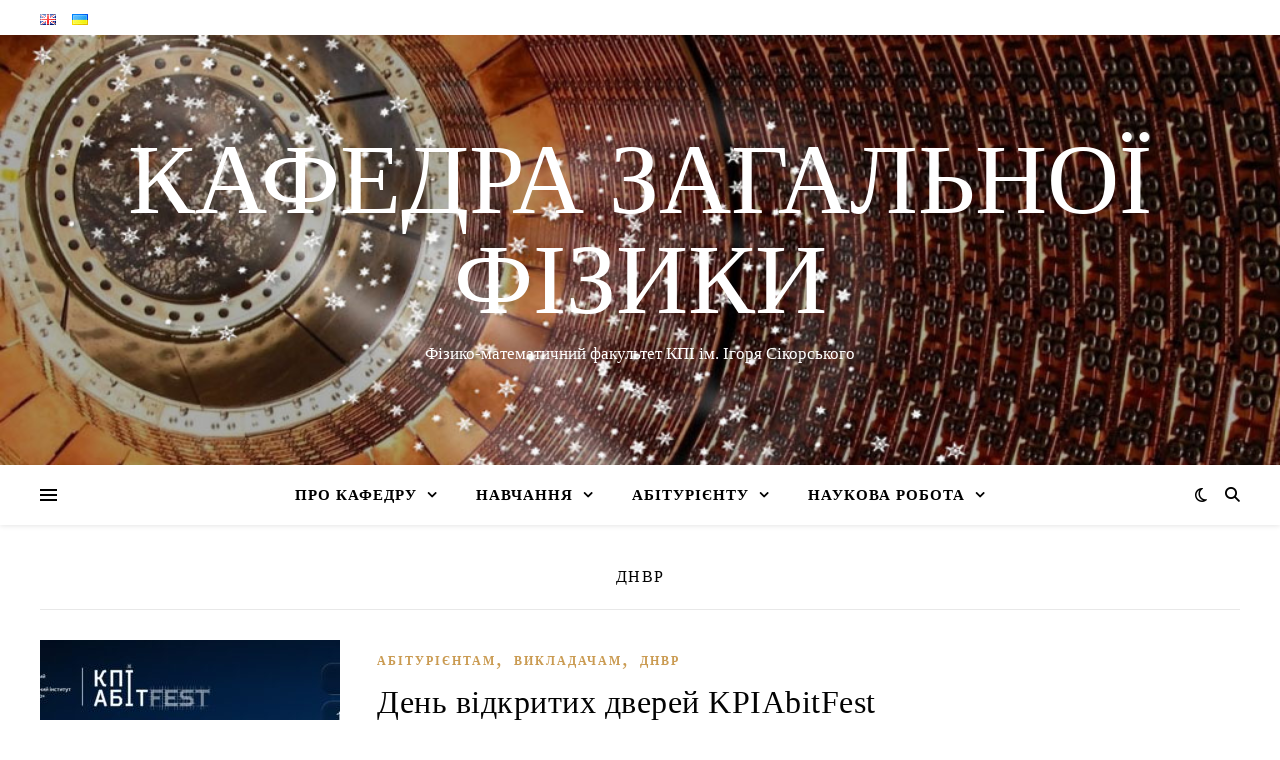

--- FILE ---
content_type: text/html; charset=UTF-8
request_url: https://kzf.kpi.ua/category/dnvr/
body_size: 20283
content:
<!DOCTYPE html>
<html dir="ltr" lang="uk" prefix="og: https://ogp.me/ns#">
<head>
	<meta charset="UTF-8">
	<meta name="viewport" content="width=device-width, initial-scale=1.0" />
	<link rel="profile" href="https://gmpg.org/xfn/11">

<title>ДНВР – Кафедра загальної фізики</title>
	<style>img:is([sizes="auto" i], [sizes^="auto," i]) { contain-intrinsic-size: 3000px 1500px }</style>
	
		<!-- All in One SEO 4.9.3 - aioseo.com -->
	<meta name="robots" content="max-image-preview:large" />
	<meta name="google-site-verification" content="WC8uL83hFuLymFbOTVqUWb6fVi4GErrmwx1l78HS7nQ" />
	<link rel="canonical" href="https://kzf.kpi.ua/category/dnvr/" />
	<meta name="generator" content="All in One SEO (AIOSEO) 4.9.3" />
		<script type="application/ld+json" class="aioseo-schema">
			{"@context":"https:\/\/schema.org","@graph":[{"@type":"BreadcrumbList","@id":"https:\/\/kzf.kpi.ua\/category\/dnvr\/#breadcrumblist","itemListElement":[{"@type":"ListItem","@id":"https:\/\/kzf.kpi.ua#listItem","position":1,"name":"Home","item":"https:\/\/kzf.kpi.ua","nextItem":{"@type":"ListItem","@id":"https:\/\/kzf.kpi.ua\/category\/dnvr\/#listItem","name":"\u0414\u041d\u0412\u0420"}},{"@type":"ListItem","@id":"https:\/\/kzf.kpi.ua\/category\/dnvr\/#listItem","position":2,"name":"\u0414\u041d\u0412\u0420","previousItem":{"@type":"ListItem","@id":"https:\/\/kzf.kpi.ua#listItem","name":"Home"}}]},{"@type":"CollectionPage","@id":"https:\/\/kzf.kpi.ua\/category\/dnvr\/#collectionpage","url":"https:\/\/kzf.kpi.ua\/category\/dnvr\/","name":"\u0414\u041d\u0412\u0420 \u2013 \u041a\u0430\u0444\u0435\u0434\u0440\u0430 \u0437\u0430\u0433\u0430\u043b\u044c\u043d\u043e\u0457 \u0444\u0456\u0437\u0438\u043a\u0438","inLanguage":"uk","isPartOf":{"@id":"https:\/\/kzf.kpi.ua\/#website"},"breadcrumb":{"@id":"https:\/\/kzf.kpi.ua\/category\/dnvr\/#breadcrumblist"}},{"@type":"Organization","@id":"https:\/\/kzf.kpi.ua\/#organization","name":"\u041a\u0430\u0444\u0435\u0434\u0440\u0430 \u0437\u0430\u0433\u0430\u043b\u044c\u043d\u043e\u0457 \u0444\u0456\u0437\u0438\u043a\u0438","description":"\u0424\u0456\u0437\u0438\u043a\u043e-\u043c\u0430\u0442\u0435\u043c\u0430\u0442\u0438\u0447\u043d\u0438\u0439 \u0444\u0430\u043a\u0443\u043b\u044c\u0442\u0435\u0442 \u041a\u041f\u0406 \u0456\u043c. \u0406\u0433\u043e\u0440\u044f \u0421\u0456\u043a\u043e\u0440\u0441\u044c\u043a\u043e\u0433\u043e","url":"https:\/\/kzf.kpi.ua\/","telephone":"+380442048248","logo":{"@type":"ImageObject","url":"https:\/\/kzf.kpi.ua\/wp-content\/uploads\/2021\/12\/cropped-\u041a\u041f\u0406_\u0412\u0435\u043b\u0438\u043a\u0438\u0439-\u0433\u0435\u0440\u0431_\u0442\u0435\u043c\u043d\u043e-\u0441\u0438\u043d\u0456\u0439.png","@id":"https:\/\/kzf.kpi.ua\/category\/dnvr\/#organizationLogo","width":512,"height":512},"image":{"@id":"https:\/\/kzf.kpi.ua\/category\/dnvr\/#organizationLogo"},"sameAs":["https:\/\/www.youtube.com\/channel\/UC_gcUWMuZvf-AC-1WTz3yAA\/featured"]},{"@type":"WebSite","@id":"https:\/\/kzf.kpi.ua\/#website","url":"https:\/\/kzf.kpi.ua\/","name":"\u041a\u0430\u0444\u0435\u0434\u0440\u0430 \u0437\u0430\u0433\u0430\u043b\u044c\u043d\u043e\u0457 \u0444\u0456\u0437\u0438\u043a\u0438","description":"\u0424\u0456\u0437\u0438\u043a\u043e-\u043c\u0430\u0442\u0435\u043c\u0430\u0442\u0438\u0447\u043d\u0438\u0439 \u0444\u0430\u043a\u0443\u043b\u044c\u0442\u0435\u0442 \u041a\u041f\u0406 \u0456\u043c. \u0406\u0433\u043e\u0440\u044f \u0421\u0456\u043a\u043e\u0440\u0441\u044c\u043a\u043e\u0433\u043e","inLanguage":"uk","publisher":{"@id":"https:\/\/kzf.kpi.ua\/#organization"}}]}
		</script>
		<!-- All in One SEO -->

<link rel="alternate" type="application/rss+xml" title="Кафедра загальної фізики &raquo; стрічка" href="https://kzf.kpi.ua/feed/" />
<link rel="alternate" type="application/rss+xml" title="Кафедра загальної фізики - ДНВР Канал категорії" href="https://kzf.kpi.ua/category/dnvr/feed/" />
<script type="text/javascript">
/* <![CDATA[ */
window._wpemojiSettings = {"baseUrl":"https:\/\/s.w.org\/images\/core\/emoji\/16.0.1\/72x72\/","ext":".png","svgUrl":"https:\/\/s.w.org\/images\/core\/emoji\/16.0.1\/svg\/","svgExt":".svg","source":{"concatemoji":"https:\/\/kzf.kpi.ua\/wp-includes\/js\/wp-emoji-release.min.js?ver=6.8.2"}};
/*! This file is auto-generated */
!function(s,n){var o,i,e;function c(e){try{var t={supportTests:e,timestamp:(new Date).valueOf()};sessionStorage.setItem(o,JSON.stringify(t))}catch(e){}}function p(e,t,n){e.clearRect(0,0,e.canvas.width,e.canvas.height),e.fillText(t,0,0);var t=new Uint32Array(e.getImageData(0,0,e.canvas.width,e.canvas.height).data),a=(e.clearRect(0,0,e.canvas.width,e.canvas.height),e.fillText(n,0,0),new Uint32Array(e.getImageData(0,0,e.canvas.width,e.canvas.height).data));return t.every(function(e,t){return e===a[t]})}function u(e,t){e.clearRect(0,0,e.canvas.width,e.canvas.height),e.fillText(t,0,0);for(var n=e.getImageData(16,16,1,1),a=0;a<n.data.length;a++)if(0!==n.data[a])return!1;return!0}function f(e,t,n,a){switch(t){case"flag":return n(e,"\ud83c\udff3\ufe0f\u200d\u26a7\ufe0f","\ud83c\udff3\ufe0f\u200b\u26a7\ufe0f")?!1:!n(e,"\ud83c\udde8\ud83c\uddf6","\ud83c\udde8\u200b\ud83c\uddf6")&&!n(e,"\ud83c\udff4\udb40\udc67\udb40\udc62\udb40\udc65\udb40\udc6e\udb40\udc67\udb40\udc7f","\ud83c\udff4\u200b\udb40\udc67\u200b\udb40\udc62\u200b\udb40\udc65\u200b\udb40\udc6e\u200b\udb40\udc67\u200b\udb40\udc7f");case"emoji":return!a(e,"\ud83e\udedf")}return!1}function g(e,t,n,a){var r="undefined"!=typeof WorkerGlobalScope&&self instanceof WorkerGlobalScope?new OffscreenCanvas(300,150):s.createElement("canvas"),o=r.getContext("2d",{willReadFrequently:!0}),i=(o.textBaseline="top",o.font="600 32px Arial",{});return e.forEach(function(e){i[e]=t(o,e,n,a)}),i}function t(e){var t=s.createElement("script");t.src=e,t.defer=!0,s.head.appendChild(t)}"undefined"!=typeof Promise&&(o="wpEmojiSettingsSupports",i=["flag","emoji"],n.supports={everything:!0,everythingExceptFlag:!0},e=new Promise(function(e){s.addEventListener("DOMContentLoaded",e,{once:!0})}),new Promise(function(t){var n=function(){try{var e=JSON.parse(sessionStorage.getItem(o));if("object"==typeof e&&"number"==typeof e.timestamp&&(new Date).valueOf()<e.timestamp+604800&&"object"==typeof e.supportTests)return e.supportTests}catch(e){}return null}();if(!n){if("undefined"!=typeof Worker&&"undefined"!=typeof OffscreenCanvas&&"undefined"!=typeof URL&&URL.createObjectURL&&"undefined"!=typeof Blob)try{var e="postMessage("+g.toString()+"("+[JSON.stringify(i),f.toString(),p.toString(),u.toString()].join(",")+"));",a=new Blob([e],{type:"text/javascript"}),r=new Worker(URL.createObjectURL(a),{name:"wpTestEmojiSupports"});return void(r.onmessage=function(e){c(n=e.data),r.terminate(),t(n)})}catch(e){}c(n=g(i,f,p,u))}t(n)}).then(function(e){for(var t in e)n.supports[t]=e[t],n.supports.everything=n.supports.everything&&n.supports[t],"flag"!==t&&(n.supports.everythingExceptFlag=n.supports.everythingExceptFlag&&n.supports[t]);n.supports.everythingExceptFlag=n.supports.everythingExceptFlag&&!n.supports.flag,n.DOMReady=!1,n.readyCallback=function(){n.DOMReady=!0}}).then(function(){return e}).then(function(){var e;n.supports.everything||(n.readyCallback(),(e=n.source||{}).concatemoji?t(e.concatemoji):e.wpemoji&&e.twemoji&&(t(e.twemoji),t(e.wpemoji)))}))}((window,document),window._wpemojiSettings);
/* ]]> */
</script>
<style id='wp-emoji-styles-inline-css' type='text/css'>

	img.wp-smiley, img.emoji {
		display: inline !important;
		border: none !important;
		box-shadow: none !important;
		height: 1em !important;
		width: 1em !important;
		margin: 0 0.07em !important;
		vertical-align: -0.1em !important;
		background: none !important;
		padding: 0 !important;
	}
</style>
<link rel='stylesheet' id='wp-block-library-css' href='https://kzf.kpi.ua/wp-includes/css/dist/block-library/style.min.css?ver=6.8.2' type='text/css' media='all' />
<style id='classic-theme-styles-inline-css' type='text/css'>
/*! This file is auto-generated */
.wp-block-button__link{color:#fff;background-color:#32373c;border-radius:9999px;box-shadow:none;text-decoration:none;padding:calc(.667em + 2px) calc(1.333em + 2px);font-size:1.125em}.wp-block-file__button{background:#32373c;color:#fff;text-decoration:none}
</style>
<link rel='stylesheet' id='aioseo/css/src/vue/standalone/blocks/table-of-contents/global.scss-css' href='https://kzf.kpi.ua/wp-content/plugins/all-in-one-seo-pack/dist/Lite/assets/css/table-of-contents/global.e90f6d47.css?ver=4.9.3' type='text/css' media='all' />
<style id='filebird-block-filebird-gallery-style-inline-css' type='text/css'>
ul.filebird-block-filebird-gallery{margin:auto!important;padding:0!important;width:100%}ul.filebird-block-filebird-gallery.layout-grid{display:grid;grid-gap:20px;align-items:stretch;grid-template-columns:repeat(var(--columns),1fr);justify-items:stretch}ul.filebird-block-filebird-gallery.layout-grid li img{border:1px solid #ccc;box-shadow:2px 2px 6px 0 rgba(0,0,0,.3);height:100%;max-width:100%;-o-object-fit:cover;object-fit:cover;width:100%}ul.filebird-block-filebird-gallery.layout-masonry{-moz-column-count:var(--columns);-moz-column-gap:var(--space);column-gap:var(--space);-moz-column-width:var(--min-width);columns:var(--min-width) var(--columns);display:block;overflow:auto}ul.filebird-block-filebird-gallery.layout-masonry li{margin-bottom:var(--space)}ul.filebird-block-filebird-gallery li{list-style:none}ul.filebird-block-filebird-gallery li figure{height:100%;margin:0;padding:0;position:relative;width:100%}ul.filebird-block-filebird-gallery li figure figcaption{background:linear-gradient(0deg,rgba(0,0,0,.7),rgba(0,0,0,.3) 70%,transparent);bottom:0;box-sizing:border-box;color:#fff;font-size:.8em;margin:0;max-height:100%;overflow:auto;padding:3em .77em .7em;position:absolute;text-align:center;width:100%;z-index:2}ul.filebird-block-filebird-gallery li figure figcaption a{color:inherit}

</style>
<style id='global-styles-inline-css' type='text/css'>
:root{--wp--preset--aspect-ratio--square: 1;--wp--preset--aspect-ratio--4-3: 4/3;--wp--preset--aspect-ratio--3-4: 3/4;--wp--preset--aspect-ratio--3-2: 3/2;--wp--preset--aspect-ratio--2-3: 2/3;--wp--preset--aspect-ratio--16-9: 16/9;--wp--preset--aspect-ratio--9-16: 9/16;--wp--preset--color--black: #000000;--wp--preset--color--cyan-bluish-gray: #abb8c3;--wp--preset--color--white: #ffffff;--wp--preset--color--pale-pink: #f78da7;--wp--preset--color--vivid-red: #cf2e2e;--wp--preset--color--luminous-vivid-orange: #ff6900;--wp--preset--color--luminous-vivid-amber: #fcb900;--wp--preset--color--light-green-cyan: #7bdcb5;--wp--preset--color--vivid-green-cyan: #00d084;--wp--preset--color--pale-cyan-blue: #8ed1fc;--wp--preset--color--vivid-cyan-blue: #0693e3;--wp--preset--color--vivid-purple: #9b51e0;--wp--preset--gradient--vivid-cyan-blue-to-vivid-purple: linear-gradient(135deg,rgba(6,147,227,1) 0%,rgb(155,81,224) 100%);--wp--preset--gradient--light-green-cyan-to-vivid-green-cyan: linear-gradient(135deg,rgb(122,220,180) 0%,rgb(0,208,130) 100%);--wp--preset--gradient--luminous-vivid-amber-to-luminous-vivid-orange: linear-gradient(135deg,rgba(252,185,0,1) 0%,rgba(255,105,0,1) 100%);--wp--preset--gradient--luminous-vivid-orange-to-vivid-red: linear-gradient(135deg,rgba(255,105,0,1) 0%,rgb(207,46,46) 100%);--wp--preset--gradient--very-light-gray-to-cyan-bluish-gray: linear-gradient(135deg,rgb(238,238,238) 0%,rgb(169,184,195) 100%);--wp--preset--gradient--cool-to-warm-spectrum: linear-gradient(135deg,rgb(74,234,220) 0%,rgb(151,120,209) 20%,rgb(207,42,186) 40%,rgb(238,44,130) 60%,rgb(251,105,98) 80%,rgb(254,248,76) 100%);--wp--preset--gradient--blush-light-purple: linear-gradient(135deg,rgb(255,206,236) 0%,rgb(152,150,240) 100%);--wp--preset--gradient--blush-bordeaux: linear-gradient(135deg,rgb(254,205,165) 0%,rgb(254,45,45) 50%,rgb(107,0,62) 100%);--wp--preset--gradient--luminous-dusk: linear-gradient(135deg,rgb(255,203,112) 0%,rgb(199,81,192) 50%,rgb(65,88,208) 100%);--wp--preset--gradient--pale-ocean: linear-gradient(135deg,rgb(255,245,203) 0%,rgb(182,227,212) 50%,rgb(51,167,181) 100%);--wp--preset--gradient--electric-grass: linear-gradient(135deg,rgb(202,248,128) 0%,rgb(113,206,126) 100%);--wp--preset--gradient--midnight: linear-gradient(135deg,rgb(2,3,129) 0%,rgb(40,116,252) 100%);--wp--preset--font-size--small: 13px;--wp--preset--font-size--medium: 20px;--wp--preset--font-size--large: 36px;--wp--preset--font-size--x-large: 42px;--wp--preset--spacing--20: 0.44rem;--wp--preset--spacing--30: 0.67rem;--wp--preset--spacing--40: 1rem;--wp--preset--spacing--50: 1.5rem;--wp--preset--spacing--60: 2.25rem;--wp--preset--spacing--70: 3.38rem;--wp--preset--spacing--80: 5.06rem;--wp--preset--shadow--natural: 6px 6px 9px rgba(0, 0, 0, 0.2);--wp--preset--shadow--deep: 12px 12px 50px rgba(0, 0, 0, 0.4);--wp--preset--shadow--sharp: 6px 6px 0px rgba(0, 0, 0, 0.2);--wp--preset--shadow--outlined: 6px 6px 0px -3px rgba(255, 255, 255, 1), 6px 6px rgba(0, 0, 0, 1);--wp--preset--shadow--crisp: 6px 6px 0px rgba(0, 0, 0, 1);}:where(.is-layout-flex){gap: 0.5em;}:where(.is-layout-grid){gap: 0.5em;}body .is-layout-flex{display: flex;}.is-layout-flex{flex-wrap: wrap;align-items: center;}.is-layout-flex > :is(*, div){margin: 0;}body .is-layout-grid{display: grid;}.is-layout-grid > :is(*, div){margin: 0;}:where(.wp-block-columns.is-layout-flex){gap: 2em;}:where(.wp-block-columns.is-layout-grid){gap: 2em;}:where(.wp-block-post-template.is-layout-flex){gap: 1.25em;}:where(.wp-block-post-template.is-layout-grid){gap: 1.25em;}.has-black-color{color: var(--wp--preset--color--black) !important;}.has-cyan-bluish-gray-color{color: var(--wp--preset--color--cyan-bluish-gray) !important;}.has-white-color{color: var(--wp--preset--color--white) !important;}.has-pale-pink-color{color: var(--wp--preset--color--pale-pink) !important;}.has-vivid-red-color{color: var(--wp--preset--color--vivid-red) !important;}.has-luminous-vivid-orange-color{color: var(--wp--preset--color--luminous-vivid-orange) !important;}.has-luminous-vivid-amber-color{color: var(--wp--preset--color--luminous-vivid-amber) !important;}.has-light-green-cyan-color{color: var(--wp--preset--color--light-green-cyan) !important;}.has-vivid-green-cyan-color{color: var(--wp--preset--color--vivid-green-cyan) !important;}.has-pale-cyan-blue-color{color: var(--wp--preset--color--pale-cyan-blue) !important;}.has-vivid-cyan-blue-color{color: var(--wp--preset--color--vivid-cyan-blue) !important;}.has-vivid-purple-color{color: var(--wp--preset--color--vivid-purple) !important;}.has-black-background-color{background-color: var(--wp--preset--color--black) !important;}.has-cyan-bluish-gray-background-color{background-color: var(--wp--preset--color--cyan-bluish-gray) !important;}.has-white-background-color{background-color: var(--wp--preset--color--white) !important;}.has-pale-pink-background-color{background-color: var(--wp--preset--color--pale-pink) !important;}.has-vivid-red-background-color{background-color: var(--wp--preset--color--vivid-red) !important;}.has-luminous-vivid-orange-background-color{background-color: var(--wp--preset--color--luminous-vivid-orange) !important;}.has-luminous-vivid-amber-background-color{background-color: var(--wp--preset--color--luminous-vivid-amber) !important;}.has-light-green-cyan-background-color{background-color: var(--wp--preset--color--light-green-cyan) !important;}.has-vivid-green-cyan-background-color{background-color: var(--wp--preset--color--vivid-green-cyan) !important;}.has-pale-cyan-blue-background-color{background-color: var(--wp--preset--color--pale-cyan-blue) !important;}.has-vivid-cyan-blue-background-color{background-color: var(--wp--preset--color--vivid-cyan-blue) !important;}.has-vivid-purple-background-color{background-color: var(--wp--preset--color--vivid-purple) !important;}.has-black-border-color{border-color: var(--wp--preset--color--black) !important;}.has-cyan-bluish-gray-border-color{border-color: var(--wp--preset--color--cyan-bluish-gray) !important;}.has-white-border-color{border-color: var(--wp--preset--color--white) !important;}.has-pale-pink-border-color{border-color: var(--wp--preset--color--pale-pink) !important;}.has-vivid-red-border-color{border-color: var(--wp--preset--color--vivid-red) !important;}.has-luminous-vivid-orange-border-color{border-color: var(--wp--preset--color--luminous-vivid-orange) !important;}.has-luminous-vivid-amber-border-color{border-color: var(--wp--preset--color--luminous-vivid-amber) !important;}.has-light-green-cyan-border-color{border-color: var(--wp--preset--color--light-green-cyan) !important;}.has-vivid-green-cyan-border-color{border-color: var(--wp--preset--color--vivid-green-cyan) !important;}.has-pale-cyan-blue-border-color{border-color: var(--wp--preset--color--pale-cyan-blue) !important;}.has-vivid-cyan-blue-border-color{border-color: var(--wp--preset--color--vivid-cyan-blue) !important;}.has-vivid-purple-border-color{border-color: var(--wp--preset--color--vivid-purple) !important;}.has-vivid-cyan-blue-to-vivid-purple-gradient-background{background: var(--wp--preset--gradient--vivid-cyan-blue-to-vivid-purple) !important;}.has-light-green-cyan-to-vivid-green-cyan-gradient-background{background: var(--wp--preset--gradient--light-green-cyan-to-vivid-green-cyan) !important;}.has-luminous-vivid-amber-to-luminous-vivid-orange-gradient-background{background: var(--wp--preset--gradient--luminous-vivid-amber-to-luminous-vivid-orange) !important;}.has-luminous-vivid-orange-to-vivid-red-gradient-background{background: var(--wp--preset--gradient--luminous-vivid-orange-to-vivid-red) !important;}.has-very-light-gray-to-cyan-bluish-gray-gradient-background{background: var(--wp--preset--gradient--very-light-gray-to-cyan-bluish-gray) !important;}.has-cool-to-warm-spectrum-gradient-background{background: var(--wp--preset--gradient--cool-to-warm-spectrum) !important;}.has-blush-light-purple-gradient-background{background: var(--wp--preset--gradient--blush-light-purple) !important;}.has-blush-bordeaux-gradient-background{background: var(--wp--preset--gradient--blush-bordeaux) !important;}.has-luminous-dusk-gradient-background{background: var(--wp--preset--gradient--luminous-dusk) !important;}.has-pale-ocean-gradient-background{background: var(--wp--preset--gradient--pale-ocean) !important;}.has-electric-grass-gradient-background{background: var(--wp--preset--gradient--electric-grass) !important;}.has-midnight-gradient-background{background: var(--wp--preset--gradient--midnight) !important;}.has-small-font-size{font-size: var(--wp--preset--font-size--small) !important;}.has-medium-font-size{font-size: var(--wp--preset--font-size--medium) !important;}.has-large-font-size{font-size: var(--wp--preset--font-size--large) !important;}.has-x-large-font-size{font-size: var(--wp--preset--font-size--x-large) !important;}
:where(.wp-block-post-template.is-layout-flex){gap: 1.25em;}:where(.wp-block-post-template.is-layout-grid){gap: 1.25em;}
:where(.wp-block-columns.is-layout-flex){gap: 2em;}:where(.wp-block-columns.is-layout-grid){gap: 2em;}
:root :where(.wp-block-pullquote){font-size: 1.5em;line-height: 1.6;}
</style>
<link rel='stylesheet' id='SFSImainCss-css' href='https://kzf.kpi.ua/wp-content/plugins/ultimate-social-media-icons/css/sfsi-style.css?ver=2.9.6' type='text/css' media='all' />
<link rel='stylesheet' id='ashe-style-css' href='https://kzf.kpi.ua/wp-content/themes/ashe/style.css?ver=2.234' type='text/css' media='all' />
<link rel='stylesheet' id='fontawesome-css' href='https://kzf.kpi.ua/wp-content/themes/ashe/assets/css/fontawesome.min.css?ver=6.5.1' type='text/css' media='all' />
<link rel='stylesheet' id='fontello-css' href='https://kzf.kpi.ua/wp-content/themes/ashe/assets/css/fontello.css?ver=6.8.2' type='text/css' media='all' />
<link rel='stylesheet' id='slick-css' href='https://kzf.kpi.ua/wp-content/themes/ashe/assets/css/slick.css?ver=6.8.2' type='text/css' media='all' />
<link rel='stylesheet' id='scrollbar-css' href='https://kzf.kpi.ua/wp-content/themes/ashe/assets/css/perfect-scrollbar.css?ver=6.8.2' type='text/css' media='all' />
<link rel='stylesheet' id='ashe-responsive-css' href='https://kzf.kpi.ua/wp-content/themes/ashe/assets/css/responsive.css?ver=1.9.7' type='text/css' media='all' />
<link rel='stylesheet' id='animate-css' href='https://kzf.kpi.ua/wp-content/plugins/pe-recent-posts/css/animate.css?ver=6.8.2' type='text/css' media='all' />
<link rel='stylesheet' id='font-awesome-css' href='https://kzf.kpi.ua/wp-content/plugins/elementor/assets/lib/font-awesome/css/font-awesome.min.css?ver=4.7.0' type='text/css' media='all' />
<link rel='stylesheet' id='pe-recent-posts-css' href='https://kzf.kpi.ua/wp-content/plugins/pe-recent-posts/css/pe-recent-posts.css?ver=6.8.2' type='text/css' media='all' />
<link rel='stylesheet' id='elementor-frontend-css' href='https://kzf.kpi.ua/wp-content/plugins/elementor/assets/css/frontend.min.css?ver=3.34.4' type='text/css' media='all' />
<link rel='stylesheet' id='eael-general-css' href='https://kzf.kpi.ua/wp-content/plugins/essential-addons-for-elementor-lite/assets/front-end/css/view/general.min.css?ver=6.5.9' type='text/css' media='all' />
<link rel='stylesheet' id='wpr-text-animations-css-css' href='https://kzf.kpi.ua/wp-content/plugins/royal-elementor-addons/assets/css/lib/animations/text-animations.min.css?ver=1.7.1046' type='text/css' media='all' />
<link rel='stylesheet' id='wpr-addons-css-css' href='https://kzf.kpi.ua/wp-content/plugins/royal-elementor-addons/assets/css/frontend.min.css?ver=1.7.1046' type='text/css' media='all' />
<link rel='stylesheet' id='font-awesome-5-all-css' href='https://kzf.kpi.ua/wp-content/plugins/elementor/assets/lib/font-awesome/css/all.min.css?ver=6.5.9' type='text/css' media='all' />
<!--n2css--><!--n2js--><script type="text/javascript" data-cfasync="false" src="https://kzf.kpi.ua/wp-includes/js/jquery/jquery.min.js?ver=3.7.1" id="jquery-core-js"></script>
<script type="text/javascript" data-cfasync="false" src="https://kzf.kpi.ua/wp-includes/js/jquery/jquery-migrate.min.js?ver=3.4.1" id="jquery-migrate-js"></script>
<script type="text/javascript" src="https://kzf.kpi.ua/wp-content/plugins/pe-recent-posts/js/bootstrap.min.js?ver=3.3.0" id="bootstrap.min-js"></script>
<link rel="https://api.w.org/" href="https://kzf.kpi.ua/wp-json/" /><link rel="alternate" title="JSON" type="application/json" href="https://kzf.kpi.ua/wp-json/wp/v2/categories/79" /><link rel="EditURI" type="application/rsd+xml" title="RSD" href="https://kzf.kpi.ua/xmlrpc.php?rsd" />
<meta name="generator" content="WordPress 6.8.2" />
<meta name="follow.[base64]" content="Sc01A1xHcu6hDgf2t3aE"/><style id="ashe_dynamic_css">#top-bar {background-color: #ffffff;}#top-bar a {color: #000000;}#top-bar a:hover,#top-bar li.current-menu-item > a,#top-bar li.current-menu-ancestor > a,#top-bar .sub-menu li.current-menu-item > a,#top-bar .sub-menu li.current-menu-ancestor> a {color: #ca9b52;}#top-menu .sub-menu,#top-menu .sub-menu a {background-color: #ffffff;border-color: rgba(0,0,0, 0.05);}@media screen and ( max-width: 979px ) {.top-bar-socials {float: none !important;}.top-bar-socials a {line-height: 40px !important;}}.header-logo a,.site-description {color: #ffffff;}.entry-header {background-color: #ffffff;}#main-nav {background-color: #ffffff;box-shadow: 0px 1px 5px rgba(0,0,0, 0.1);}#featured-links h6 {background-color: rgba(255,255,255, 0.85);color: #000000;}#main-nav a,#main-nav i,#main-nav #s {color: #000000;}.main-nav-sidebar span,.sidebar-alt-close-btn span {background-color: #000000;}#main-nav a:hover,#main-nav i:hover,#main-nav li.current-menu-item > a,#main-nav li.current-menu-ancestor > a,#main-nav .sub-menu li.current-menu-item > a,#main-nav .sub-menu li.current-menu-ancestor> a {color: #ca9b52;}.main-nav-sidebar:hover span {background-color: #ca9b52;}#main-menu .sub-menu,#main-menu .sub-menu a {background-color: #ffffff;border-color: rgba(0,0,0, 0.05);}#main-nav #s {background-color: #ffffff;}#main-nav #s::-webkit-input-placeholder { /* Chrome/Opera/Safari */color: rgba(0,0,0, 0.7);}#main-nav #s::-moz-placeholder { /* Firefox 19+ */color: rgba(0,0,0, 0.7);}#main-nav #s:-ms-input-placeholder { /* IE 10+ */color: rgba(0,0,0, 0.7);}#main-nav #s:-moz-placeholder { /* Firefox 18- */color: rgba(0,0,0, 0.7);}/* Background */.sidebar-alt,#featured-links,.main-content,.featured-slider-area,.page-content select,.page-content input,.page-content textarea {background-color: #ffffff;}/* Text */.page-content,.page-content select,.page-content input,.page-content textarea,.page-content .post-author a,.page-content .ashe-widget a,.page-content .comment-author {color: #464646;}/* Title */.page-content h1,.page-content h2,.page-content h3,.page-content h4,.page-content h5,.page-content h6,.page-content .post-title a,.page-content .author-description h4 a,.page-content .related-posts h4 a,.page-content .blog-pagination .previous-page a,.page-content .blog-pagination .next-page a,blockquote,.page-content .post-share a {color: #030303;}.page-content .post-title a:hover {color: rgba(3,3,3, 0.75);}/* Meta */.page-content .post-date,.page-content .post-comments,.page-content .post-author,.page-content [data-layout*="list"] .post-author a,.page-content .related-post-date,.page-content .comment-meta a,.page-content .author-share a,.page-content .post-tags a,.page-content .tagcloud a,.widget_categories li,.widget_archive li,.ahse-subscribe-box p,.rpwwt-post-author,.rpwwt-post-categories,.rpwwt-post-date,.rpwwt-post-comments-number {color: #a1a1a1;}.page-content input::-webkit-input-placeholder { /* Chrome/Opera/Safari */color: #a1a1a1;}.page-content input::-moz-placeholder { /* Firefox 19+ */color: #a1a1a1;}.page-content input:-ms-input-placeholder { /* IE 10+ */color: #a1a1a1;}.page-content input:-moz-placeholder { /* Firefox 18- */color: #a1a1a1;}/* Accent */a,.post-categories,.page-content .ashe-widget.widget_text a {color: #ca9b52;}/* Disable TMP.page-content .elementor a,.page-content .elementor a:hover {color: inherit;}*/.ps-container > .ps-scrollbar-y-rail > .ps-scrollbar-y {background: #ca9b52;}a:not(.header-logo-a):hover {color: rgba(202,155,82, 0.8);}blockquote {border-color: #ca9b52;}/* Selection */::-moz-selection {color: #ffffff;background: #ca9b52;}::selection {color: #ffffff;background: #ca9b52;}/* Border */.page-content .post-footer,[data-layout*="list"] .blog-grid > li,.page-content .author-description,.page-content .related-posts,.page-content .entry-comments,.page-content .ashe-widget li,.page-content #wp-calendar,.page-content #wp-calendar caption,.page-content #wp-calendar tbody td,.page-content .widget_nav_menu li a,.page-content .tagcloud a,.page-content select,.page-content input,.page-content textarea,.widget-title h2:before,.widget-title h2:after,.post-tags a,.gallery-caption,.wp-caption-text,table tr,table th,table td,pre,.category-description {border-color: #e8e8e8;}hr {background-color: #e8e8e8;}/* Buttons */.widget_search i,.widget_search #searchsubmit,.wp-block-search button,.single-navigation i,.page-content .submit,.page-content .blog-pagination.numeric a,.page-content .blog-pagination.load-more a,.page-content .ashe-subscribe-box input[type="submit"],.page-content .widget_wysija input[type="submit"],.page-content .post-password-form input[type="submit"],.page-content .wpcf7 [type="submit"] {color: #ffffff;background-color: #333333;}.single-navigation i:hover,.page-content .submit:hover,.ashe-boxed-style .page-content .submit:hover,.page-content .blog-pagination.numeric a:hover,.ashe-boxed-style .page-content .blog-pagination.numeric a:hover,.page-content .blog-pagination.numeric span,.page-content .blog-pagination.load-more a:hover,.page-content .ashe-subscribe-box input[type="submit"]:hover,.page-content .widget_wysija input[type="submit"]:hover,.page-content .post-password-form input[type="submit"]:hover,.page-content .wpcf7 [type="submit"]:hover {color: #ffffff;background-color: #ca9b52;}/* Image Overlay */.image-overlay,#infscr-loading,.page-content h4.image-overlay {color: #ffffff;background-color: rgba(73,73,73, 0.3);}.image-overlay a,.post-slider .prev-arrow,.post-slider .next-arrow,.page-content .image-overlay a,#featured-slider .slick-arrow,#featured-slider .slider-dots {color: #ffffff;}.slide-caption {background: rgba(255,255,255, 0.95);}#featured-slider .slick-active {background: #ffffff;}#page-footer,#page-footer select,#page-footer input,#page-footer textarea {background-color: #f6f6f6;color: #333333;}#page-footer,#page-footer a,#page-footer select,#page-footer input,#page-footer textarea {color: #333333;}#page-footer #s::-webkit-input-placeholder { /* Chrome/Opera/Safari */color: #333333;}#page-footer #s::-moz-placeholder { /* Firefox 19+ */color: #333333;}#page-footer #s:-ms-input-placeholder { /* IE 10+ */color: #333333;}#page-footer #s:-moz-placeholder { /* Firefox 18- */color: #333333;}/* Title */#page-footer h1,#page-footer h2,#page-footer h3,#page-footer h4,#page-footer h5,#page-footer h6 {color: #111111;}#page-footer a:hover {color: #ca9b52;}/* Border */#page-footer a,#page-footer .ashe-widget li,#page-footer #wp-calendar,#page-footer #wp-calendar caption,#page-footer #wp-calendar tbody td,#page-footer .widget_nav_menu li a,#page-footer select,#page-footer input,#page-footer textarea,#page-footer .widget-title h2:before,#page-footer .widget-title h2:after,.footer-widgets {border-color: #e0dbdb;}#page-footer hr {background-color: #e0dbdb;}.ashe-preloader-wrap {background-color: #ffffff;}@media screen and ( max-width: 768px ) {.featured-slider-area {display: none;}}@media screen and ( max-width: 768px ) {#featured-links {display: none;}}.header-logo a {font-family: 'Rokkitt';}#top-menu li a {font-family: 'Rokkitt';}#main-menu li a {font-family: 'Rokkitt';}#mobile-menu li,.mobile-menu-btn a {font-family: 'Rokkitt';}#top-menu li a,#main-menu li a,#mobile-menu li,.mobile-menu-btn a {text-transform: uppercase;}.boxed-wrapper {max-width: 1160px;}.sidebar-alt {max-width: 315px;left: -315px; padding: 85px 35px 0px;}.sidebar-left,.sidebar-right {width: 282px;}.main-container {width: 100%;}#top-bar > div,#main-nav > div,#featured-links,.main-content,.page-footer-inner,.featured-slider-area.boxed-wrapper {padding-left: 40px;padding-right: 40px;}[data-layout*="list"] .blog-grid .has-post-thumbnail .post-media {float: left;max-width: 300px;width: 100%;}[data-layout*="list"] .blog-grid .has-post-thumbnail .post-media img {width: 100%;}[data-layout*="list"] .blog-grid .has-post-thumbnail .post-content-wrap {width: calc(100% - 300px);width: -webkit-calc(100% - 300px);float: left;padding-left: 37px;}[data-layout*="list"] .blog-grid > li {padding-bottom: 39px;}[data-layout*="list"] .blog-grid > li {margin-bottom: 39px;}[data-layout*="list"] .blog-grid .post-header, [data-layout*="list"] .blog-grid .read-more {text-align: left;}#top-menu {float: left;}.top-bar-socials {float: right;}.entry-header {height: 500px;background-image:url(https://kzf.kpi.ua/wp-content/uploads/2021/12/bg1.jpg);background-size: cover;}.entry-header {background-position: center center;}.logo-img {max-width: 500px;}.mini-logo a {max-width: 70px;}#main-nav {text-align: center;}.main-nav-sidebar {position: absolute;top: 0px;left: 40px;z-index: 1;}.main-nav-icons {position: absolute;top: 0px;right: 40px;z-index: 2;}.mini-logo {position: absolute;left: auto;top: 0;}.main-nav-sidebar ~ .mini-logo {margin-left: 30px;}#featured-links .featured-link {margin-right: 20px;}#featured-links .featured-link:last-of-type {margin-right: 0;}#featured-links .featured-link {width: calc( (100% - 0px) / 1 - 1px);width: -webkit-calc( (100% - 0px) / 1- 1px);}.featured-link:nth-child(3) .cv-inner {display: none;}.blog-grid > li {width: 100%;margin-bottom: 30px;}.footer-widgets > .ashe-widget {width: 30%;margin-right: 5%;}.footer-widgets > .ashe-widget:nth-child(3n+3) {margin-right: 0;}.footer-widgets > .ashe-widget:nth-child(3n+4) {clear: both;}.copyright-info {float: right;}.footer-socials {float: left;}.woocommerce div.product .stock,.woocommerce div.product p.price,.woocommerce div.product span.price,.woocommerce ul.products li.product .price,.woocommerce-Reviews .woocommerce-review__author,.woocommerce form .form-row .required,.woocommerce form .form-row.woocommerce-invalid label,.woocommerce .page-content div.product .woocommerce-tabs ul.tabs li a {color: #464646;}.woocommerce a.remove:hover {color: #464646 !important;}.woocommerce a.remove,.woocommerce .product_meta,.page-content .woocommerce-breadcrumb,.page-content .woocommerce-review-link,.page-content .woocommerce-breadcrumb a,.page-content .woocommerce-MyAccount-navigation-link a,.woocommerce .woocommerce-info:before,.woocommerce .page-content .woocommerce-result-count,.woocommerce-page .page-content .woocommerce-result-count,.woocommerce-Reviews .woocommerce-review__published-date,.woocommerce .product_list_widget .quantity,.woocommerce .widget_products .amount,.woocommerce .widget_price_filter .price_slider_amount,.woocommerce .widget_recently_viewed_products .amount,.woocommerce .widget_top_rated_products .amount,.woocommerce .widget_recent_reviews .reviewer {color: #a1a1a1;}.woocommerce a.remove {color: #a1a1a1 !important;}p.demo_store,.woocommerce-store-notice,.woocommerce span.onsale { background-color: #ca9b52;}.woocommerce .star-rating::before,.woocommerce .star-rating span::before,.woocommerce .page-content ul.products li.product .button,.page-content .woocommerce ul.products li.product .button,.page-content .woocommerce-MyAccount-navigation-link.is-active a,.page-content .woocommerce-MyAccount-navigation-link a:hover { color: #ca9b52;}.woocommerce form.login,.woocommerce form.register,.woocommerce-account fieldset,.woocommerce form.checkout_coupon,.woocommerce .woocommerce-info,.woocommerce .woocommerce-error,.woocommerce .woocommerce-message,.woocommerce .widget_shopping_cart .total,.woocommerce.widget_shopping_cart .total,.woocommerce-Reviews .comment_container,.woocommerce-cart #payment ul.payment_methods,#add_payment_method #payment ul.payment_methods,.woocommerce-checkout #payment ul.payment_methods,.woocommerce div.product .woocommerce-tabs ul.tabs::before,.woocommerce div.product .woocommerce-tabs ul.tabs::after,.woocommerce div.product .woocommerce-tabs ul.tabs li,.woocommerce .woocommerce-MyAccount-navigation-link,.select2-container--default .select2-selection--single {border-color: #e8e8e8;}.woocommerce-cart #payment,#add_payment_method #payment,.woocommerce-checkout #payment,.woocommerce .woocommerce-info,.woocommerce .woocommerce-error,.woocommerce .woocommerce-message,.woocommerce div.product .woocommerce-tabs ul.tabs li {background-color: rgba(232,232,232, 0.3);}.woocommerce-cart #payment div.payment_box::before,#add_payment_method #payment div.payment_box::before,.woocommerce-checkout #payment div.payment_box::before {border-color: rgba(232,232,232, 0.5);}.woocommerce-cart #payment div.payment_box,#add_payment_method #payment div.payment_box,.woocommerce-checkout #payment div.payment_box {background-color: rgba(232,232,232, 0.5);}.page-content .woocommerce input.button,.page-content .woocommerce a.button,.page-content .woocommerce a.button.alt,.page-content .woocommerce button.button.alt,.page-content .woocommerce input.button.alt,.page-content .woocommerce #respond input#submit.alt,.woocommerce .page-content .widget_product_search input[type="submit"],.woocommerce .page-content .woocommerce-message .button,.woocommerce .page-content a.button.alt,.woocommerce .page-content button.button.alt,.woocommerce .page-content #respond input#submit,.woocommerce .page-content .widget_price_filter .button,.woocommerce .page-content .woocommerce-message .button,.woocommerce-page .page-content .woocommerce-message .button,.woocommerce .page-content nav.woocommerce-pagination ul li a,.woocommerce .page-content nav.woocommerce-pagination ul li span {color: #ffffff;background-color: #333333;}.page-content .woocommerce input.button:hover,.page-content .woocommerce a.button:hover,.page-content .woocommerce a.button.alt:hover,.ashe-boxed-style .page-content .woocommerce a.button.alt:hover,.page-content .woocommerce button.button.alt:hover,.page-content .woocommerce input.button.alt:hover,.page-content .woocommerce #respond input#submit.alt:hover,.woocommerce .page-content .woocommerce-message .button:hover,.woocommerce .page-content a.button.alt:hover,.woocommerce .page-content button.button.alt:hover,.ashe-boxed-style.woocommerce .page-content button.button.alt:hover,.ashe-boxed-style.woocommerce .page-content #respond input#submit:hover,.woocommerce .page-content #respond input#submit:hover,.woocommerce .page-content .widget_price_filter .button:hover,.woocommerce .page-content .woocommerce-message .button:hover,.woocommerce-page .page-content .woocommerce-message .button:hover,.woocommerce .page-content nav.woocommerce-pagination ul li a:hover,.woocommerce .page-content nav.woocommerce-pagination ul li span.current {color: #ffffff;background-color: #ca9b52;}.woocommerce .page-content nav.woocommerce-pagination ul li a.prev,.woocommerce .page-content nav.woocommerce-pagination ul li a.next {color: #333333;}.woocommerce .page-content nav.woocommerce-pagination ul li a.prev:hover,.woocommerce .page-content nav.woocommerce-pagination ul li a.next:hover {color: #ca9b52;}.woocommerce .page-content nav.woocommerce-pagination ul li a.prev:after,.woocommerce .page-content nav.woocommerce-pagination ul li a.next:after {color: #ffffff;}.woocommerce .page-content nav.woocommerce-pagination ul li a.prev:hover:after,.woocommerce .page-content nav.woocommerce-pagination ul li a.next:hover:after {color: #ffffff;}.cssload-cube{background-color:#333333;width:9px;height:9px;position:absolute;margin:auto;animation:cssload-cubemove 2s infinite ease-in-out;-o-animation:cssload-cubemove 2s infinite ease-in-out;-ms-animation:cssload-cubemove 2s infinite ease-in-out;-webkit-animation:cssload-cubemove 2s infinite ease-in-out;-moz-animation:cssload-cubemove 2s infinite ease-in-out}.cssload-cube1{left:13px;top:0;animation-delay:.1s;-o-animation-delay:.1s;-ms-animation-delay:.1s;-webkit-animation-delay:.1s;-moz-animation-delay:.1s}.cssload-cube2{left:25px;top:0;animation-delay:.2s;-o-animation-delay:.2s;-ms-animation-delay:.2s;-webkit-animation-delay:.2s;-moz-animation-delay:.2s}.cssload-cube3{left:38px;top:0;animation-delay:.3s;-o-animation-delay:.3s;-ms-animation-delay:.3s;-webkit-animation-delay:.3s;-moz-animation-delay:.3s}.cssload-cube4{left:0;top:13px;animation-delay:.1s;-o-animation-delay:.1s;-ms-animation-delay:.1s;-webkit-animation-delay:.1s;-moz-animation-delay:.1s}.cssload-cube5{left:13px;top:13px;animation-delay:.2s;-o-animation-delay:.2s;-ms-animation-delay:.2s;-webkit-animation-delay:.2s;-moz-animation-delay:.2s}.cssload-cube6{left:25px;top:13px;animation-delay:.3s;-o-animation-delay:.3s;-ms-animation-delay:.3s;-webkit-animation-delay:.3s;-moz-animation-delay:.3s}.cssload-cube7{left:38px;top:13px;animation-delay:.4s;-o-animation-delay:.4s;-ms-animation-delay:.4s;-webkit-animation-delay:.4s;-moz-animation-delay:.4s}.cssload-cube8{left:0;top:25px;animation-delay:.2s;-o-animation-delay:.2s;-ms-animation-delay:.2s;-webkit-animation-delay:.2s;-moz-animation-delay:.2s}.cssload-cube9{left:13px;top:25px;animation-delay:.3s;-o-animation-delay:.3s;-ms-animation-delay:.3s;-webkit-animation-delay:.3s;-moz-animation-delay:.3s}.cssload-cube10{left:25px;top:25px;animation-delay:.4s;-o-animation-delay:.4s;-ms-animation-delay:.4s;-webkit-animation-delay:.4s;-moz-animation-delay:.4s}.cssload-cube11{left:38px;top:25px;animation-delay:.5s;-o-animation-delay:.5s;-ms-animation-delay:.5s;-webkit-animation-delay:.5s;-moz-animation-delay:.5s}.cssload-cube12{left:0;top:38px;animation-delay:.3s;-o-animation-delay:.3s;-ms-animation-delay:.3s;-webkit-animation-delay:.3s;-moz-animation-delay:.3s}.cssload-cube13{left:13px;top:38px;animation-delay:.4s;-o-animation-delay:.4s;-ms-animation-delay:.4s;-webkit-animation-delay:.4s;-moz-animation-delay:.4s}.cssload-cube14{left:25px;top:38px;animation-delay:.5s;-o-animation-delay:.5s;-ms-animation-delay:.5s;-webkit-animation-delay:.5s;-moz-animation-delay:.5s}.cssload-cube15{left:38px;top:38px;animation-delay:.6s;-o-animation-delay:.6s;-ms-animation-delay:.6s;-webkit-animation-delay:.6s;-moz-animation-delay:.6s}.cssload-spinner{margin:auto;width:49px;height:49px;position:relative}@keyframes cssload-cubemove{35%{transform:scale(0.005)}50%{transform:scale(1.7)}65%{transform:scale(0.005)}}@-o-keyframes cssload-cubemove{35%{-o-transform:scale(0.005)}50%{-o-transform:scale(1.7)}65%{-o-transform:scale(0.005)}}@-ms-keyframes cssload-cubemove{35%{-ms-transform:scale(0.005)}50%{-ms-transform:scale(1.7)}65%{-ms-transform:scale(0.005)}}@-webkit-keyframes cssload-cubemove{35%{-webkit-transform:scale(0.005)}50%{-webkit-transform:scale(1.7)}65%{-webkit-transform:scale(0.005)}}@-moz-keyframes cssload-cubemove{35%{-moz-transform:scale(0.005)}50%{-moz-transform:scale(1.7)}65%{-moz-transform:scale(0.005)}}</style><style id="ashe_theme_styles"></style><meta name="generator" content="Elementor 3.34.4; features: e_font_icon_svg, additional_custom_breakpoints; settings: css_print_method-internal, google_font-enabled, font_display-auto">
			<style>
				.e-con.e-parent:nth-of-type(n+4):not(.e-lazyloaded):not(.e-no-lazyload),
				.e-con.e-parent:nth-of-type(n+4):not(.e-lazyloaded):not(.e-no-lazyload) * {
					background-image: none !important;
				}
				@media screen and (max-height: 1024px) {
					.e-con.e-parent:nth-of-type(n+3):not(.e-lazyloaded):not(.e-no-lazyload),
					.e-con.e-parent:nth-of-type(n+3):not(.e-lazyloaded):not(.e-no-lazyload) * {
						background-image: none !important;
					}
				}
				@media screen and (max-height: 640px) {
					.e-con.e-parent:nth-of-type(n+2):not(.e-lazyloaded):not(.e-no-lazyload),
					.e-con.e-parent:nth-of-type(n+2):not(.e-lazyloaded):not(.e-no-lazyload) * {
						background-image: none !important;
					}
				}
			</style>
			<style type="text/css" id="custom-background-css">
body.custom-background { background-color: #ffffff; }
</style>
	<link rel="icon" href="https://kzf.kpi.ua/wp-content/uploads/2021/12/cropped-КПІ_Великий-герб_темно-синій-32x32.png" sizes="32x32" />
<link rel="icon" href="https://kzf.kpi.ua/wp-content/uploads/2021/12/cropped-КПІ_Великий-герб_темно-синій-192x192.png" sizes="192x192" />
<link rel="apple-touch-icon" href="https://kzf.kpi.ua/wp-content/uploads/2021/12/cropped-КПІ_Великий-герб_темно-синій-180x180.png" />
<meta name="msapplication-TileImage" content="https://kzf.kpi.ua/wp-content/uploads/2021/12/cropped-КПІ_Великий-герб_темно-синій-270x270.png" />
		<style type="text/css" id="wp-custom-css">
			body, .page-404 h2, .comment-author {
    font-size: 23px;
     line-height: 35px;
}
		</style>
		<style id="wpr_lightbox_styles">
				.lg-backdrop {
					background-color: rgba(0,0,0,0.6) !important;
				}
				.lg-toolbar,
				.lg-dropdown {
					background-color: rgba(0,0,0,0.8) !important;
				}
				.lg-dropdown:after {
					border-bottom-color: rgba(0,0,0,0.8) !important;
				}
				.lg-sub-html {
					background-color: rgba(0,0,0,0.8) !important;
				}
				.lg-thumb-outer,
				.lg-progress-bar {
					background-color: #444444 !important;
				}
				.lg-progress {
					background-color: #a90707 !important;
				}
				.lg-icon {
					color: #efefef !important;
					font-size: 20px !important;
				}
				.lg-icon.lg-toogle-thumb {
					font-size: 24px !important;
				}
				.lg-icon:hover,
				.lg-dropdown-text:hover {
					color: #ffffff !important;
				}
				.lg-sub-html,
				.lg-dropdown-text {
					color: #efefef !important;
					font-size: 14px !important;
				}
				#lg-counter {
					color: #efefef !important;
					font-size: 14px !important;
				}
				.lg-prev,
				.lg-next {
					font-size: 35px !important;
				}

				/* Defaults */
				.lg-icon {
				background-color: transparent !important;
				}

				#lg-counter {
				opacity: 0.9;
				}

				.lg-thumb-outer {
				padding: 0 10px;
				}

				.lg-thumb-item {
				border-radius: 0 !important;
				border: none !important;
				opacity: 0.5;
				}

				.lg-thumb-item.active {
					opacity: 1;
				}
	         </style></head>

<body class="archive category category-dnvr category-79 custom-background wp-embed-responsive wp-theme-ashe sfsi_actvite_theme_thin elementor-default elementor-kit-502">
	
	<!-- Preloader -->
	
<div class="ashe-preloader-wrap">

	<div class="cssload-spinner">
		<div class="cssload-cube cssload-cube0"></div>
		<div class="cssload-cube cssload-cube1"></div>
		<div class="cssload-cube cssload-cube2"></div>
		<div class="cssload-cube cssload-cube3"></div>
		<div class="cssload-cube cssload-cube4"></div>
		<div class="cssload-cube cssload-cube5"></div>
		<div class="cssload-cube cssload-cube6"></div>
		<div class="cssload-cube cssload-cube7"></div>
		<div class="cssload-cube cssload-cube8"></div>
		<div class="cssload-cube cssload-cube9"></div>
		<div class="cssload-cube cssload-cube10"></div>
		<div class="cssload-cube cssload-cube11"></div>
		<div class="cssload-cube cssload-cube12"></div>
		<div class="cssload-cube cssload-cube13"></div>
		<div class="cssload-cube cssload-cube14"></div>
		<div class="cssload-cube cssload-cube15"></div>
	</div>

</div><!-- .ashe-preloader-wrap -->


	<!-- Page Wrapper -->
	<div id="page-wrap">

		<!-- Boxed Wrapper -->
		<div id="page-header" >

		
<div id="top-bar" class="clear-fix">
	<div >
		
		
		<div class="top-bar-socials">

			
			
			
			
		</div>

	<nav class="top-menu-container"><ul id="top-menu" class=""><li id="menu-item-507-en" class="lang-item lang-item-4 lang-item-en no-translation lang-item-first menu-item menu-item-type-custom menu-item-object-custom menu-item-507-en"><a href="https://kzf.kpi.ua/en/" hreflang="en-GB" lang="en-GB"><img src="[data-uri]" alt="English" width="16" height="11" style="width: 16px; height: 11px;" /></a></li>
<li id="menu-item-507-uk" class="lang-item lang-item-11 lang-item-uk current-lang menu-item menu-item-type-custom menu-item-object-custom menu-item-507-uk"><a href="https://kzf.kpi.ua/category/dnvr/" hreflang="uk" lang="uk"><img src="[data-uri]" alt="Українська" width="16" height="11" style="width: 16px; height: 11px;" /></a></li>
</ul></nav>
	</div>
</div><!-- #top-bar -->


	<div class="entry-header">
		<div class="cv-outer">
		<div class="cv-inner">
			<div class="header-logo">
				
									
										<a href="https://kzf.kpi.ua/" class="header-logo-a">Кафедра загальної фізики</a>
					
								
				<p class="site-description">Фізико-математичний факультет КПІ ім. Ігоря Сікорського</p>
				
			</div>
		</div>
		</div>
	</div>


<div id="main-nav" class="clear-fix">

	<div >	
		
		<!-- Alt Sidebar Icon -->
				<div class="main-nav-sidebar">
			<div>
				<span></span>
				<span></span>
				<span></span>
			</div>
		</div>
		
		<!-- Mini Logo -->
		
		<!-- Icons -->
		<div class="main-nav-icons">
							<div class="dark-mode-switcher">
					<i class="fa-regular fa-moon" aria-hidden="true"></i>

									</div>
			
						<div class="main-nav-search">
				<i class="fa-solid fa-magnifying-glass"></i>
				<i class="fa-solid fa-xmark"></i>
				<form role="search" method="get" id="searchform" class="clear-fix" action="https://kzf.kpi.ua/"><input type="search" name="s" id="s" placeholder="Пошук..." data-placeholder="Наберіть та натисніть &quot;Enter&quot;..." value="" /><i class="fa-solid fa-magnifying-glass"></i><input type="submit" id="searchsubmit" value="st" /></form>			</div>
					</div>

		<nav class="main-menu-container"><ul id="main-menu" class=""><li id="menu-item-34" class="menu-item menu-item-type-post_type menu-item-object-page menu-item-has-children menu-item-34"><a href="https://kzf.kpi.ua/pro-kafedru/">Про кафедру</a>
<ul class="sub-menu">
	<li id="menu-item-47" class="menu-item menu-item-type-post_type menu-item-object-page menu-item-47"><a href="https://kzf.kpi.ua/novyny/">Новини</a></li>
	<li id="menu-item-177" class="menu-item menu-item-type-post_type menu-item-object-page menu-item-177"><a href="https://kzf.kpi.ua/istoriia-kafedry/">Історія кафедри</a></li>
	<li id="menu-item-358" class="menu-item menu-item-type-post_type menu-item-object-page menu-item-358"><a href="https://kzf.kpi.ua/polozhennia-pro-kafedru/">Положення про кафедру</a></li>
	<li id="menu-item-121" class="menu-item menu-item-type-post_type menu-item-object-page menu-item-121"><a href="https://kzf.kpi.ua/partnerstvo/">Партнерство</a></li>
	<li id="menu-item-115" class="menu-item menu-item-type-post_type menu-item-object-page menu-item-115"><a href="https://kzf.kpi.ua/vykladachi/">Викладачі</a></li>
	<li id="menu-item-114" class="menu-item menu-item-type-post_type menu-item-object-page menu-item-114"><a href="https://kzf.kpi.ua/spivrobitnyky/">Співробітники</a></li>
	<li id="menu-item-122" class="menu-item menu-item-type-post_type menu-item-object-page menu-item-122"><a href="https://kzf.kpi.ua/materialno-tekhnichne-zabezpechennia/">Матеріально-технічне забезпечення</a></li>
	<li id="menu-item-145" class="menu-item menu-item-type-post_type menu-item-object-page menu-item-145"><a href="https://kzf.kpi.ua/kontakty/">Контакти</a></li>
</ul>
</li>
<li id="menu-item-1389" class="menu-item menu-item-type-post_type menu-item-object-page menu-item-has-children menu-item-1389"><a href="https://kzf.kpi.ua/navchannia/">Навчання</a>
<ul class="sub-menu">
	<li id="menu-item-1390" class="menu-item menu-item-type-post_type menu-item-object-page menu-item-has-children menu-item-1390"><a href="https://kzf.kpi.ua/studentam-2/">Студентам</a>
	<ul class="sub-menu">
		<li id="menu-item-118" class="menu-item menu-item-type-post_type menu-item-object-page menu-item-118"><a href="https://kzf.kpi.ua/laboratornyj-praktykum/">Лабораторний практикум</a></li>
		<li id="menu-item-797" class="menu-item menu-item-type-post_type menu-item-object-page menu-item-797"><a href="https://kzf.kpi.ua/rozklad-zaniat/">Розклад занять</a></li>
		<li id="menu-item-117" class="menu-item menu-item-type-post_type menu-item-object-page menu-item-117"><a href="https://kzf.kpi.ua/pidruchnyky/">Методичні посібники та підручники</a></li>
		<li id="menu-item-119" class="menu-item menu-item-type-post_type menu-item-object-page menu-item-119"><a href="https://kzf.kpi.ua/dystantsijne-navchannia/">Дистанційне навчання</a></li>
	</ul>
</li>
	<li id="menu-item-1388" class="menu-item menu-item-type-post_type menu-item-object-page menu-item-has-children menu-item-1388"><a href="https://kzf.kpi.ua/navchalna-dokumentatsiia/">Навчальна документація</a>
	<ul class="sub-menu">
		<li id="menu-item-141" class="menu-item menu-item-type-post_type menu-item-object-page menu-item-141"><a href="https://kzf.kpi.ua/osvitni-prohramy/">Освітні програми</a></li>
		<li id="menu-item-142" class="menu-item menu-item-type-post_type menu-item-object-page menu-item-142"><a href="https://kzf.kpi.ua/navchalnyj-plan/">Навчальні плани</a></li>
		<li id="menu-item-140" class="menu-item menu-item-type-post_type menu-item-object-page menu-item-140"><a href="https://kzf.kpi.ua/sylabusy/">Силабуси</a></li>
		<li id="menu-item-517" class="menu-item menu-item-type-post_type menu-item-object-page menu-item-517"><a href="https://kzf.kpi.ua/dysertatsii-mahistriv/">Дисертації магістрів</a></li>
		<li id="menu-item-518" class="menu-item menu-item-type-post_type menu-item-object-page menu-item-518"><a href="https://kzf.kpi.ua/temy-dyplomnykh-robit/">Теми дипломних робіт</a></li>
	</ul>
</li>
	<li id="menu-item-4354" class="menu-item menu-item-type-post_type menu-item-object-page menu-item-4354"><a href="https://kzf.kpi.ua/aspirantura-ta-doktarantura/">Аспірантура та докторантура</a></li>
</ul>
</li>
<li id="menu-item-1391" class="menu-item menu-item-type-post_type menu-item-object-page menu-item-has-children menu-item-1391"><a href="https://kzf.kpi.ua/abituriientam/">Абітурієнту</a>
<ul class="sub-menu">
	<li id="menu-item-870" class="menu-item menu-item-type-post_type menu-item-object-page menu-item-870"><a href="https://kzf.kpi.ua/vstup-na-bakalavrat/">Вступ на бакалаврат</a></li>
	<li id="menu-item-871" class="menu-item menu-item-type-post_type menu-item-object-page menu-item-871"><a href="https://kzf.kpi.ua/vstup-na-mahistraturu/">Вступ на магістратуру</a></li>
	<li id="menu-item-4420" class="menu-item menu-item-type-post_type menu-item-object-page menu-item-4420"><a href="https://kzf.kpi.ua/aspirantura-ta-doktarantura/">Аспірантура та докторантура</a></li>
</ul>
</li>
<li id="menu-item-1393" class="menu-item menu-item-type-post_type menu-item-object-page menu-item-has-children menu-item-1393"><a href="https://kzf.kpi.ua/naukova-robota/">Наукова робота</a>
<ul class="sub-menu">
	<li id="menu-item-915" class="menu-item menu-item-type-post_type menu-item-object-page menu-item-915"><a href="https://kzf.kpi.ua/naukovi-napriamky/">Наукові напрямки</a></li>
	<li id="menu-item-120" class="menu-item menu-item-type-post_type menu-item-object-page menu-item-120"><a href="https://kzf.kpi.ua/publikatsii/">Публікації</a></li>
	<li id="menu-item-143" class="menu-item menu-item-type-post_type menu-item-object-page menu-item-143"><a href="https://kzf.kpi.ua/konferentsii/">Конференції</a></li>
	<li id="menu-item-4405" class="menu-item menu-item-type-post_type menu-item-object-page menu-item-4405"><a href="https://kzf.kpi.ua/laboratoriia-tunelnoi-ta-elektronno/">Лабораторія тунельної та електронної мікроскопії</a></li>
	<li id="menu-item-9161" class="menu-item menu-item-type-post_type menu-item-object-page menu-item-9161"><a href="https://kzf.kpi.ua/dostup-do-naukovykh-baz-danykh-dlia-kpi-im-ihoria-sikorskoho/">Доступ до наукових баз даних</a></li>
</ul>
</li>
</ul></nav>
		<!-- Mobile Menu Button -->
		<span class="mobile-menu-btn">
			<i class="fa-solid fa-chevron-down"></i>		</span>

		<nav class="mobile-menu-container"><ul id="mobile-menu" class=""><li class="menu-item menu-item-type-post_type menu-item-object-page menu-item-has-children menu-item-34"><a href="https://kzf.kpi.ua/pro-kafedru/">Про кафедру</a>
<ul class="sub-menu">
	<li class="menu-item menu-item-type-post_type menu-item-object-page menu-item-47"><a href="https://kzf.kpi.ua/novyny/">Новини</a></li>
	<li class="menu-item menu-item-type-post_type menu-item-object-page menu-item-177"><a href="https://kzf.kpi.ua/istoriia-kafedry/">Історія кафедри</a></li>
	<li class="menu-item menu-item-type-post_type menu-item-object-page menu-item-358"><a href="https://kzf.kpi.ua/polozhennia-pro-kafedru/">Положення про кафедру</a></li>
	<li class="menu-item menu-item-type-post_type menu-item-object-page menu-item-121"><a href="https://kzf.kpi.ua/partnerstvo/">Партнерство</a></li>
	<li class="menu-item menu-item-type-post_type menu-item-object-page menu-item-115"><a href="https://kzf.kpi.ua/vykladachi/">Викладачі</a></li>
	<li class="menu-item menu-item-type-post_type menu-item-object-page menu-item-114"><a href="https://kzf.kpi.ua/spivrobitnyky/">Співробітники</a></li>
	<li class="menu-item menu-item-type-post_type menu-item-object-page menu-item-122"><a href="https://kzf.kpi.ua/materialno-tekhnichne-zabezpechennia/">Матеріально-технічне забезпечення</a></li>
	<li class="menu-item menu-item-type-post_type menu-item-object-page menu-item-145"><a href="https://kzf.kpi.ua/kontakty/">Контакти</a></li>
</ul>
</li>
<li class="menu-item menu-item-type-post_type menu-item-object-page menu-item-has-children menu-item-1389"><a href="https://kzf.kpi.ua/navchannia/">Навчання</a>
<ul class="sub-menu">
	<li class="menu-item menu-item-type-post_type menu-item-object-page menu-item-has-children menu-item-1390"><a href="https://kzf.kpi.ua/studentam-2/">Студентам</a>
	<ul class="sub-menu">
		<li class="menu-item menu-item-type-post_type menu-item-object-page menu-item-118"><a href="https://kzf.kpi.ua/laboratornyj-praktykum/">Лабораторний практикум</a></li>
		<li class="menu-item menu-item-type-post_type menu-item-object-page menu-item-797"><a href="https://kzf.kpi.ua/rozklad-zaniat/">Розклад занять</a></li>
		<li class="menu-item menu-item-type-post_type menu-item-object-page menu-item-117"><a href="https://kzf.kpi.ua/pidruchnyky/">Методичні посібники та підручники</a></li>
		<li class="menu-item menu-item-type-post_type menu-item-object-page menu-item-119"><a href="https://kzf.kpi.ua/dystantsijne-navchannia/">Дистанційне навчання</a></li>
	</ul>
</li>
	<li class="menu-item menu-item-type-post_type menu-item-object-page menu-item-has-children menu-item-1388"><a href="https://kzf.kpi.ua/navchalna-dokumentatsiia/">Навчальна документація</a>
	<ul class="sub-menu">
		<li class="menu-item menu-item-type-post_type menu-item-object-page menu-item-141"><a href="https://kzf.kpi.ua/osvitni-prohramy/">Освітні програми</a></li>
		<li class="menu-item menu-item-type-post_type menu-item-object-page menu-item-142"><a href="https://kzf.kpi.ua/navchalnyj-plan/">Навчальні плани</a></li>
		<li class="menu-item menu-item-type-post_type menu-item-object-page menu-item-140"><a href="https://kzf.kpi.ua/sylabusy/">Силабуси</a></li>
		<li class="menu-item menu-item-type-post_type menu-item-object-page menu-item-517"><a href="https://kzf.kpi.ua/dysertatsii-mahistriv/">Дисертації магістрів</a></li>
		<li class="menu-item menu-item-type-post_type menu-item-object-page menu-item-518"><a href="https://kzf.kpi.ua/temy-dyplomnykh-robit/">Теми дипломних робіт</a></li>
	</ul>
</li>
	<li class="menu-item menu-item-type-post_type menu-item-object-page menu-item-4354"><a href="https://kzf.kpi.ua/aspirantura-ta-doktarantura/">Аспірантура та докторантура</a></li>
</ul>
</li>
<li class="menu-item menu-item-type-post_type menu-item-object-page menu-item-has-children menu-item-1391"><a href="https://kzf.kpi.ua/abituriientam/">Абітурієнту</a>
<ul class="sub-menu">
	<li class="menu-item menu-item-type-post_type menu-item-object-page menu-item-870"><a href="https://kzf.kpi.ua/vstup-na-bakalavrat/">Вступ на бакалаврат</a></li>
	<li class="menu-item menu-item-type-post_type menu-item-object-page menu-item-871"><a href="https://kzf.kpi.ua/vstup-na-mahistraturu/">Вступ на магістратуру</a></li>
	<li class="menu-item menu-item-type-post_type menu-item-object-page menu-item-4420"><a href="https://kzf.kpi.ua/aspirantura-ta-doktarantura/">Аспірантура та докторантура</a></li>
</ul>
</li>
<li class="menu-item menu-item-type-post_type menu-item-object-page menu-item-has-children menu-item-1393"><a href="https://kzf.kpi.ua/naukova-robota/">Наукова робота</a>
<ul class="sub-menu">
	<li class="menu-item menu-item-type-post_type menu-item-object-page menu-item-915"><a href="https://kzf.kpi.ua/naukovi-napriamky/">Наукові напрямки</a></li>
	<li class="menu-item menu-item-type-post_type menu-item-object-page menu-item-120"><a href="https://kzf.kpi.ua/publikatsii/">Публікації</a></li>
	<li class="menu-item menu-item-type-post_type menu-item-object-page menu-item-143"><a href="https://kzf.kpi.ua/konferentsii/">Конференції</a></li>
	<li class="menu-item menu-item-type-post_type menu-item-object-page menu-item-4405"><a href="https://kzf.kpi.ua/laboratoriia-tunelnoi-ta-elektronno/">Лабораторія тунельної та електронної мікроскопії</a></li>
	<li class="menu-item menu-item-type-post_type menu-item-object-page menu-item-9161"><a href="https://kzf.kpi.ua/dostup-do-naukovykh-baz-danykh-dlia-kpi-im-ihoria-sikorskoho/">Доступ до наукових баз даних</a></li>
</ul>
</li>
 <li class="lang-item lang-item-4 lang-item-en no-translation lang-item-first menu-item menu-item-type-custom menu-item-object-custom menu-item-507-en"><a href="https://kzf.kpi.ua/en/" hreflang="en-GB" lang="en-GB"><img src="[data-uri]" alt="English" width="16" height="11" style="width: 16px; height: 11px;" /></a></li>
<li class="lang-item lang-item-11 lang-item-uk current-lang menu-item menu-item-type-custom menu-item-object-custom menu-item-507-uk"><a href="https://kzf.kpi.ua/category/dnvr/" hreflang="uk" lang="uk"><img src="[data-uri]" alt="Українська" width="16" height="11" style="width: 16px; height: 11px;" /></a></li>
</ul></nav>
	</div>

</div><!-- #main-nav -->

		</div><!-- .boxed-wrapper -->

		<!-- Page Content -->
		<div class="page-content">

			
			
<div class="sidebar-alt-wrap">
	<div class="sidebar-alt-close image-overlay"></div>
	<aside class="sidebar-alt">

		<div class="sidebar-alt-close-btn">
			<span></span>
			<span></span>
		</div>

		<div id="nav_menu-5" class="ashe-widget widget_nav_menu"><div class="widget-title"><h2>Новини за категоріями</h2></div><div class="menu-categories-ua-container"><ul id="menu-categories-ua" class="menu"><li id="menu-item-6388" class="menu-item menu-item-type-taxonomy menu-item-object-category menu-item-6388"><a href="https://kzf.kpi.ua/category/abituriientam/">Абітурієнтам</a></li>
<li id="menu-item-6365" class="menu-item menu-item-type-taxonomy menu-item-object-category menu-item-has-children menu-item-6365"><a href="https://kzf.kpi.ua/category/studentam/">Студентам</a>
<ul class="sub-menu">
	<li id="menu-item-6375" class="menu-item menu-item-type-taxonomy menu-item-object-category menu-item-6375"><a href="https://kzf.kpi.ua/category/studentam/akademichna-mobilnist/">Академічна мобільність</a></li>
</ul>
</li>
<li id="menu-item-6368" class="menu-item menu-item-type-taxonomy menu-item-object-category menu-item-6368"><a href="https://kzf.kpi.ua/category/vykladacham/">Викладачам</a></li>
<li id="menu-item-6366" class="menu-item menu-item-type-taxonomy menu-item-object-category menu-item-has-children menu-item-6366"><a href="https://kzf.kpi.ua/category/podii/">Події</a>
<ul class="sub-menu">
	<li id="menu-item-6374" class="menu-item menu-item-type-taxonomy menu-item-object-category menu-item-6374"><a href="https://kzf.kpi.ua/category/podii/olimpiady/">Олімпіади</a></li>
	<li id="menu-item-6373" class="menu-item menu-item-type-taxonomy menu-item-object-category menu-item-6373"><a href="https://kzf.kpi.ua/category/podii/konferentsii/">Конференції</a></li>
</ul>
</li>
<li id="menu-item-6372" class="menu-item menu-item-type-taxonomy menu-item-object-category menu-item-6372"><a href="https://kzf.kpi.ua/category/novyny-universytetu/">Новини університету</a></li>
<li id="menu-item-6367" class="menu-item menu-item-type-taxonomy menu-item-object-category menu-item-6367"><a href="https://kzf.kpi.ua/category/novyny-pidrozdilu/">Новини підрозділу</a></li>
<li id="menu-item-6370" class="menu-item menu-item-type-taxonomy menu-item-object-category menu-item-6370"><a href="https://kzf.kpi.ua/category/novyny-fizyky/">Новини фізики</a></li>
<li id="menu-item-6369" class="menu-item menu-item-type-taxonomy menu-item-object-category current-menu-item menu-item-6369"><a href="https://kzf.kpi.ua/category/dnvr/" aria-current="page">ДНВР</a></li>
<li id="menu-item-6371" class="menu-item menu-item-type-taxonomy menu-item-object-category menu-item-6371"><a href="https://kzf.kpi.ua/category/tsikavi-fakty/">Цікаві факти</a></li>
</ul></div></div>		
	</aside>
</div>
<div class="main-content clear-fix" data-layout="list-rsidebar" data-sidebar-sticky="">
	
	<div class="main-container">
	
	
<div class="category-description">  

	<h4>ДНВР</h4>

	
</div><ul class="blog-grid"><li>			<article id="post-9685" class="blog-post clear-fix post-9685 post type-post status-publish format-standard has-post-thumbnail hentry category-abituriientam category-vykladacham category-dnvr">
				
				<div class="post-media">
					<a href="https://kzf.kpi.ua/den-vidkrytykh-dverej-kpiabitfest/"></a>
					<img fetchpriority="high" width="300" height="300" src="https://kzf.kpi.ua/wp-content/uploads/2025/12/photo_2025-12-07_21-29-07-300x300.jpg" class="attachment-ashe-list-thumbnail size-ashe-list-thumbnail wp-post-image" alt="" decoding="async" srcset="https://kzf.kpi.ua/wp-content/uploads/2025/12/photo_2025-12-07_21-29-07-300x300.jpg 300w, https://kzf.kpi.ua/wp-content/uploads/2025/12/photo_2025-12-07_21-29-07-150x150.jpg 150w, https://kzf.kpi.ua/wp-content/uploads/2025/12/photo_2025-12-07_21-29-07-75x75.jpg 75w" sizes="(max-width: 300px) 100vw, 300px" />				</div>

				<div class="post-content-wrap">
					<header class="post-header">

				 		<div class="post-categories"><a href="https://kzf.kpi.ua/category/abituriientam/" rel="category tag">Абітурієнтам</a>,&nbsp;&nbsp;<a href="https://kzf.kpi.ua/category/vykladacham/" rel="category tag">Викладачам</a>,&nbsp;&nbsp;<a href="https://kzf.kpi.ua/category/dnvr/" rel="category tag">ДНВР</a> </div>
												<h2 class="post-title">
							<a href="https://kzf.kpi.ua/den-vidkrytykh-dverej-kpiabitfest/">День відкритих дверей KPIAbitFest</a>
						</h2>
												
												<div class="post-meta clear-fix">

							
										
							<span class="meta-sep">/</span>
							<span class="post-date">07.12.2025</span>
							
														
						</div>
												
					</header>

					
					<div class="read-more">
						<a href="https://kzf.kpi.ua/den-vidkrytykh-dverej-kpiabitfest/">Читати далі</a>
					</div>

						
	<div class="post-share">

				<a class="facebook-share" target="_blank" href="https://www.facebook.com/sharer/sharer.php?u=https://kzf.kpi.ua/den-vidkrytykh-dverej-kpiabitfest/">
			<i class="fa-brands fa-facebook-f"></i>
		</a>
		
		
		
		
		
		
		
	</div>
						
				</div>

			</article>

			</li><li>			<article id="post-9272" class="blog-post clear-fix post-9272 post type-post status-publish format-standard has-post-thumbnail hentry category-vykladacham category-dnvr category-novyny-universytetu category-studentam">
				
				<div class="post-media">
					<a href="https://kzf.kpi.ua/likvidatsiia-akademichnoi-zaborhovanosti-zymovoho-semestrovoho-kontroliu-2024-2025-n-r/"></a>
					<img loading="lazy" width="300" height="300" src="https://kzf.kpi.ua/wp-content/uploads/2025/01/dall-e-2025-01-22-20.45.03-a-visually-appealing-banner-for-a-university-website-300x300.webp" class="attachment-ashe-list-thumbnail size-ashe-list-thumbnail wp-post-image" alt="" decoding="async" srcset="https://kzf.kpi.ua/wp-content/uploads/2025/01/dall-e-2025-01-22-20.45.03-a-visually-appealing-banner-for-a-university-website-300x300.webp 300w, https://kzf.kpi.ua/wp-content/uploads/2025/01/dall-e-2025-01-22-20.45.03-a-visually-appealing-banner-for-a-university-website-150x150.webp 150w, https://kzf.kpi.ua/wp-content/uploads/2025/01/dall-e-2025-01-22-20.45.03-a-visually-appealing-banner-for-a-university-website-75x75.webp 75w" sizes="(max-width: 300px) 100vw, 300px" />				</div>

				<div class="post-content-wrap">
					<header class="post-header">

				 		<div class="post-categories"><a href="https://kzf.kpi.ua/category/vykladacham/" rel="category tag">Викладачам</a>,&nbsp;&nbsp;<a href="https://kzf.kpi.ua/category/dnvr/" rel="category tag">ДНВР</a>,&nbsp;&nbsp;<a href="https://kzf.kpi.ua/category/novyny-universytetu/" rel="category tag">Новини університету</a>,&nbsp;&nbsp;<a href="https://kzf.kpi.ua/category/studentam/" rel="category tag">Студентам</a> </div>
												<h2 class="post-title">
							<a href="https://kzf.kpi.ua/likvidatsiia-akademichnoi-zaborhovanosti-zymovoho-semestrovoho-kontroliu-2024-2025-n-r/">🗓 Ліквідація академічної заборгованості зимового семестрового контролю 2024/2025 н.р.</a>
						</h2>
												
												<div class="post-meta clear-fix">

							
										
							<span class="meta-sep">/</span>
							<span class="post-date">22.01.2025</span>
							
														
						</div>
												
					</header>

					
					<div class="read-more">
						<a href="https://kzf.kpi.ua/likvidatsiia-akademichnoi-zaborhovanosti-zymovoho-semestrovoho-kontroliu-2024-2025-n-r/">Читати далі</a>
					</div>

						
	<div class="post-share">

				<a class="facebook-share" target="_blank" href="https://www.facebook.com/sharer/sharer.php?u=https://kzf.kpi.ua/likvidatsiia-akademichnoi-zaborhovanosti-zymovoho-semestrovoho-kontroliu-2024-2025-n-r/">
			<i class="fa-brands fa-facebook-f"></i>
		</a>
		
		
		
		
		
		
		
	</div>
						
				</div>

			</article>

			</li><li>			<article id="post-9227" class="blog-post clear-fix post-9227 post type-post status-publish format-standard has-post-thumbnail hentry category-dnvr">
				
				<div class="post-media">
					<a href="https://kzf.kpi.ua/holovna-astronomichna-observatoriia-nan-ukrainy-oholoshuie-nabir-studentiv-dlia-roboty-nad-naukovo-prykladnym-proiektom/"></a>
					<img loading="lazy" width="300" height="300" src="https://kzf.kpi.ua/wp-content/uploads/2024/12/photo_2024-12-14_14-33-05-300x300.webp" class="attachment-ashe-list-thumbnail size-ashe-list-thumbnail wp-post-image" alt="" decoding="async" srcset="https://kzf.kpi.ua/wp-content/uploads/2024/12/photo_2024-12-14_14-33-05-300x300.webp 300w, https://kzf.kpi.ua/wp-content/uploads/2024/12/photo_2024-12-14_14-33-05-150x150.webp 150w, https://kzf.kpi.ua/wp-content/uploads/2024/12/photo_2024-12-14_14-33-05-75x75.webp 75w" sizes="(max-width: 300px) 100vw, 300px" />				</div>

				<div class="post-content-wrap">
					<header class="post-header">

				 		<div class="post-categories"><a href="https://kzf.kpi.ua/category/dnvr/" rel="category tag">ДНВР</a> </div>
												<h2 class="post-title">
							<a href="https://kzf.kpi.ua/holovna-astronomichna-observatoriia-nan-ukrainy-oholoshuie-nabir-studentiv-dlia-roboty-nad-naukovo-prykladnym-proiektom/">Головна астрономічна обсерваторія НАН України оголошує набір студентів для роботи над науково-прикладним проєктом</a>
						</h2>
												
												<div class="post-meta clear-fix">

							
										
							<span class="meta-sep">/</span>
							<span class="post-date">14.12.2024</span>
							
														
						</div>
												
					</header>

					
					<div class="read-more">
						<a href="https://kzf.kpi.ua/holovna-astronomichna-observatoriia-nan-ukrainy-oholoshuie-nabir-studentiv-dlia-roboty-nad-naukovo-prykladnym-proiektom/">Читати далі</a>
					</div>

						
	<div class="post-share">

				<a class="facebook-share" target="_blank" href="https://www.facebook.com/sharer/sharer.php?u=https://kzf.kpi.ua/holovna-astronomichna-observatoriia-nan-ukrainy-oholoshuie-nabir-studentiv-dlia-roboty-nad-naukovo-prykladnym-proiektom/">
			<i class="fa-brands fa-facebook-f"></i>
		</a>
		
		
		
		
		
		
		
	</div>
						
				</div>

			</article>

			</li><li>			<article id="post-9016" class="blog-post clear-fix post-9016 post type-post status-publish format-standard has-post-thumbnail hentry category-dnvr category-studentam">
				
				<div class="post-media">
					<a href="https://kzf.kpi.ua/zberezhy-sobi-kalendar-hrafiku-navchalnoho-protsesu-2024-2025-n-r/"></a>
					<img loading="lazy" width="300" height="300" src="https://kzf.kpi.ua/wp-content/uploads/2024/08/photo_2024-08-28_18-51-11-300x300.webp" class="attachment-ashe-list-thumbnail size-ashe-list-thumbnail wp-post-image" alt="" decoding="async" srcset="https://kzf.kpi.ua/wp-content/uploads/2024/08/photo_2024-08-28_18-51-11-300x300.webp 300w, https://kzf.kpi.ua/wp-content/uploads/2024/08/photo_2024-08-28_18-51-11-150x150.webp 150w, https://kzf.kpi.ua/wp-content/uploads/2024/08/photo_2024-08-28_18-51-11-75x75.webp 75w" sizes="(max-width: 300px) 100vw, 300px" />				</div>

				<div class="post-content-wrap">
					<header class="post-header">

				 		<div class="post-categories"><a href="https://kzf.kpi.ua/category/dnvr/" rel="category tag">ДНВР</a>,&nbsp;&nbsp;<a href="https://kzf.kpi.ua/category/studentam/" rel="category tag">Студентам</a> </div>
												<h2 class="post-title">
							<a href="https://kzf.kpi.ua/zberezhy-sobi-kalendar-hrafiku-navchalnoho-protsesu-2024-2025-n-r/">Збережи собі календар графіку навчального процесу 2024-2025 н.р.!</a>
						</h2>
												
												<div class="post-meta clear-fix">

							
										
							<span class="meta-sep">/</span>
							<span class="post-date">28.08.2024</span>
							
														
						</div>
												
					</header>

					
					<div class="read-more">
						<a href="https://kzf.kpi.ua/zberezhy-sobi-kalendar-hrafiku-navchalnoho-protsesu-2024-2025-n-r/">Читати далі</a>
					</div>

						
	<div class="post-share">

				<a class="facebook-share" target="_blank" href="https://www.facebook.com/sharer/sharer.php?u=https://kzf.kpi.ua/zberezhy-sobi-kalendar-hrafiku-navchalnoho-protsesu-2024-2025-n-r/">
			<i class="fa-brands fa-facebook-f"></i>
		</a>
		
		
		
		
		
		
		
	</div>
						
				</div>

			</article>

			</li><li>			<article id="post-8803" class="blog-post clear-fix post-8803 post type-post status-publish format-standard has-post-thumbnail hentry category-dnvr">
				
				<div class="post-media">
					<a href="https://kzf.kpi.ua/druhyj-kalendarnyj-kontrol-u-vesnianomu-semestri-2023-2024-n-r/"></a>
					<img loading="lazy" width="300" height="300" src="https://kzf.kpi.ua/wp-content/uploads/2024/04/photo_2024-04-29_19-24-06-300x300.jpg" class="attachment-ashe-list-thumbnail size-ashe-list-thumbnail wp-post-image" alt="" decoding="async" srcset="https://kzf.kpi.ua/wp-content/uploads/2024/04/photo_2024-04-29_19-24-06-300x300.jpg 300w, https://kzf.kpi.ua/wp-content/uploads/2024/04/photo_2024-04-29_19-24-06-150x150.jpg 150w, https://kzf.kpi.ua/wp-content/uploads/2024/04/photo_2024-04-29_19-24-06-75x75.jpg 75w" sizes="(max-width: 300px) 100vw, 300px" />				</div>

				<div class="post-content-wrap">
					<header class="post-header">

				 		<div class="post-categories"><a href="https://kzf.kpi.ua/category/dnvr/" rel="category tag">ДНВР</a> </div>
												<h2 class="post-title">
							<a href="https://kzf.kpi.ua/druhyj-kalendarnyj-kontrol-u-vesnianomu-semestri-2023-2024-n-r/">Другий календарний контроль у весняному семестрі 2023/2024 н.р.</a>
						</h2>
												
												<div class="post-meta clear-fix">

							
										
							<span class="meta-sep">/</span>
							<span class="post-date">03.05.2024</span>
							
														
						</div>
												
					</header>

					
					<div class="read-more">
						<a href="https://kzf.kpi.ua/druhyj-kalendarnyj-kontrol-u-vesnianomu-semestri-2023-2024-n-r/">Читати далі</a>
					</div>

						
	<div class="post-share">

				<a class="facebook-share" target="_blank" href="https://www.facebook.com/sharer/sharer.php?u=https://kzf.kpi.ua/druhyj-kalendarnyj-kontrol-u-vesnianomu-semestri-2023-2024-n-r/">
			<i class="fa-brands fa-facebook-f"></i>
		</a>
		
		
		
		
		
		
		
	</div>
						
				</div>

			</article>

			</li><li>			<article id="post-8746" class="blog-post clear-fix post-8746 post type-post status-publish format-standard has-post-thumbnail hentry category-dnvr">
				
				<div class="post-media">
					<a href="https://kzf.kpi.ua/pershyj-kalendarnyj-kontrol-vesnianoho-semestru-2023-2024-vse-blyzhche/"></a>
					<img loading="lazy" width="300" height="300" src="https://kzf.kpi.ua/wp-content/uploads/2024/03/photo_2024-03-12_17-41-19-300x300.jpg" class="attachment-ashe-list-thumbnail size-ashe-list-thumbnail wp-post-image" alt="" decoding="async" srcset="https://kzf.kpi.ua/wp-content/uploads/2024/03/photo_2024-03-12_17-41-19-300x300.jpg 300w, https://kzf.kpi.ua/wp-content/uploads/2024/03/photo_2024-03-12_17-41-19-150x150.jpg 150w, https://kzf.kpi.ua/wp-content/uploads/2024/03/photo_2024-03-12_17-41-19-75x75.jpg 75w" sizes="(max-width: 300px) 100vw, 300px" />				</div>

				<div class="post-content-wrap">
					<header class="post-header">

				 		<div class="post-categories"><a href="https://kzf.kpi.ua/category/dnvr/" rel="category tag">ДНВР</a> </div>
												<h2 class="post-title">
							<a href="https://kzf.kpi.ua/pershyj-kalendarnyj-kontrol-vesnianoho-semestru-2023-2024-vse-blyzhche/">Перший календарний контроль весняного семестру 2023/2024 все ближче!</a>
						</h2>
												
												<div class="post-meta clear-fix">

							
										
							<span class="meta-sep">/</span>
							<span class="post-date">12.03.2024</span>
							
														
						</div>
												
					</header>

					
					<div class="read-more">
						<a href="https://kzf.kpi.ua/pershyj-kalendarnyj-kontrol-vesnianoho-semestru-2023-2024-vse-blyzhche/">Читати далі</a>
					</div>

						
	<div class="post-share">

				<a class="facebook-share" target="_blank" href="https://www.facebook.com/sharer/sharer.php?u=https://kzf.kpi.ua/pershyj-kalendarnyj-kontrol-vesnianoho-semestru-2023-2024-vse-blyzhche/">
			<i class="fa-brands fa-facebook-f"></i>
		</a>
		
		
		
		
		
		
		
	</div>
						
				</div>

			</article>

			</li></ul>
	
</div><!-- .main-container -->
</div>

</div><!-- .page-content -->

<!-- Page Footer -->
<footer id="page-footer" class="clear-fix">
    
    <!-- Scroll Top Button -->
        <span class="scrolltop">
    <i class="fa-solid fa-angle-up"></i>
    </span>
    
    <div class="page-footer-inner ">

    <!-- Footer Widgets -->
    
<div class="footer-widgets clear-fix">
	<div id="custom_html-4" class="widget_text ashe-widget widget_custom_html"><div class="widget-title"><h2>Місцезнаходження</h2></div><div class="textwidget custom-html-widget"><iframe src="https://www.google.com/maps/embed?pb=!1m18!1m12!1m3!1d635.1486497797887!2d30.45678426045556!3d50.448651460090744!2m3!1f0!2f0!3f0!3m2!1i1024!2i768!4f13.1!3m3!1m2!1s0x0%3A0x61633a8d282085fc!2z0KTQuNC30LjQutC-LdC80LDRgtC10LzQsNGC0LjRh9C10YHQutC40Lkg0YTQsNC60YPQu9GM0YLQtdGCINCa0J_QhiDQuNC8LtCY0LPQvtGA0Y8g0KHQuNC60L7RgNGB0LrQvtCz0L4!5e0!3m2!1sru!2sua!4v1632818163708!5m2!1sru!2sua" width="600" height="200" style="border:0;" allowfullscreen="" loading="lazy"></iframe></div></div><div id="custom_html-6" class="widget_text ashe-widget widget_custom_html"><div class="widget-title"><h2>Контакти</h2></div><div class="textwidget custom-html-widget"><h6 aling="center">Адреса</h6>
<p>03056, м. Київ,<br>
Берестейський проспект, 37, корпус 7
<br>аудиторії 214, 225 </p>
<h6 aling="center">Телефони</h6>
<a href="tel:38-044-204-82-49">+38-044-204-82-49</a>
<h6 aling="center">Email</h6>
<a href="mailto:kzf@kpi.ua">kzf@kpi.ua</a></div></div><div id="sfsi-widget-3" class="ashe-widget sfsi"><div class="widget-title"><h2>Стежте за нами:</h2></div>		<div class="sfsi_widget" data-position="widget" style="display:flex;flex-wrap:wrap;justify-content: center">
			<div id='sfsi_wDiv'></div>
			<div class="norm_row sfsi_wDiv "  style="width:225px;position:absolute;;text-align:center"><div style='width:40px; height:40px;margin-left:5px;margin-bottom:5px; ' class='sfsi_wicons shuffeldiv ' ><div class='inerCnt'><a class=' sficn' data-effect='scale' target='_blank'  href='https://t.me/kzf_fmf?&text=https%253A%252F%252Ft.me%252Fkzf_fmf' id='sfsiid_telegram_icon' style='width:40px;height:40px;opacity:1;'  ><img data-pin-nopin='true' alt='' title='' src='https://kzf.kpi.ua/wp-content/plugins/ultimate-social-media-icons/images/icons_theme/thin/thin_telegram.png' width='40' height='40' style='' class='sfcm sfsi_wicon sfsi_telegram_wicon sfsi_click_wicon' data-effect='scale'   /></a></div></div><div style='width:40px; height:40px;margin-left:5px;margin-bottom:5px; ' class='sfsi_wicons shuffeldiv ' ><div class='inerCnt'><a class=' sficn' data-effect='scale' target='_blank'  href='https://www.facebook.com/kzf.kpi.ua' id='sfsiid_facebook_icon' style='width:40px;height:40px;opacity:1;'  ><img data-pin-nopin='true' alt='Facebook' title='Facebook' src='https://kzf.kpi.ua/wp-content/plugins/ultimate-social-media-icons/images/icons_theme/thin/thin_facebook.png' width='40' height='40' style='' class='sfcm sfsi_wicon ' data-effect='scale'   /></a><div class="sfsi_tool_tip_2 fb_tool_bdr sfsiTlleft" style="opacity:0;z-index:-1;" id="sfsiid_facebook"><span class="bot_arow bot_fb_arow"></span><div class="sfsi_inside"><div  class='icon1'><a href='https://www.facebook.com/kzf.kpi.ua' target='_blank'><img data-pin-nopin='true' class='sfsi_wicon' alt='Facebook' title='Facebook' src='https://kzf.kpi.ua/wp-content/plugins/ultimate-social-media-icons/images/visit_icons/Visit_us_fb/icon_Visit_us_en_US.png' /></a></div><div  class='icon2'><div class="fb-like" width="200" data-href="https://kzf.kpi.ua/pershyj-kalendarnyj-kontrol-vesnianoho-semestru-2023-2024-vse-blyzhche/"  data-send="false" data-layout="button_count" data-action="like"></div></div><div  class='icon3'><a target='_blank' href='https://www.facebook.com/sharer/sharer.php?u=https%3A%2F%2Fkzf.kpi.ua%2Fcategory%2Fdnvr' style='display:inline-block;'  > <img class='sfsi_wicon'  data-pin-nopin='true' alt='fb-share-icon' title='Facebook Share' src='https://kzf.kpi.ua/wp-content/plugins/ultimate-social-media-icons/images/share_icons/fb_icons/en_US.svg' /></a></div></div></div></div></div><div style='width:40px; height:40px;margin-left:5px;margin-bottom:5px; ' class='sfsi_wicons shuffeldiv ' ><div class='inerCnt'><a class=' sficn' data-effect='scale' target='_blank'  href='https://www.youtube.com/channel/UC_gcUWMuZvf-AC-1WTz3yAA/featured' id='sfsiid_youtube_icon' style='width:40px;height:40px;opacity:1;'  ><img data-pin-nopin='true' alt='' title='' src='https://kzf.kpi.ua/wp-content/plugins/ultimate-social-media-icons/images/icons_theme/thin/thin_youtube.png' width='40' height='40' style='' class='sfcm sfsi_wicon ' data-effect='scale'   /></a></div></div><div style='width:40px; height:40px;margin-left:5px;margin-bottom:5px; ' class='sfsi_wicons shuffeldiv ' ><div class='inerCnt'><a class=' sficn' data-effect='scale' target='_blank'  href='http://kzf.kpi.ua/feed/' id='sfsiid_rss_icon' style='width:40px;height:40px;opacity:1;'  ><img data-pin-nopin='true' alt='RSS' title='RSS' src='https://kzf.kpi.ua/wp-content/plugins/ultimate-social-media-icons/images/icons_theme/thin/thin_rss.png' width='40' height='40' style='' class='sfcm sfsi_wicon ' data-effect='scale'   /></a></div></div></div ><div id="sfsi_holder" class="sfsi_holders" style="position: relative; float: left;width:100%;z-index:-1;"></div ><script>window.addEventListener("sfsi_functions_loaded", function()
			{
				if (typeof sfsi_widget_set == "function") {
					sfsi_widget_set();
				}
			}); </script>			<div style="clear: both;"></div>
		</div>
	</div></div>
    <div class="footer-copyright">
        <div class="copyright-info">
        2026 Офіційний сайт кафедри загальної фізики &copy;        </div>

        <nav class="footer-menu-container"><ul id="footer-menu" class=""><li class="lang-item lang-item-4 lang-item-en no-translation lang-item-first menu-item menu-item-type-custom menu-item-object-custom menu-item-507-en"><a href="https://kzf.kpi.ua/en/" hreflang="en-GB" lang="en-GB"><img src="[data-uri]" alt="English" width="16" height="11" style="width: 16px; height: 11px;" /></a></li>
<li class="lang-item lang-item-11 lang-item-uk current-lang menu-item menu-item-type-custom menu-item-object-custom menu-item-507-uk"><a href="https://kzf.kpi.ua/category/dnvr/" hreflang="uk" lang="uk"><img src="[data-uri]" alt="Українська" width="16" height="11" style="width: 16px; height: 11px;" /></a></li>
</ul></nav>        
       

    </div>

    </div><!-- .boxed-wrapper -->

</footer><!-- #page-footer -->

</div><!-- #page-wrap -->

<script type="speculationrules">
{"prefetch":[{"source":"document","where":{"and":[{"href_matches":"\/*"},{"not":{"href_matches":["\/wp-*.php","\/wp-admin\/*","\/wp-content\/uploads\/*","\/wp-content\/*","\/wp-content\/plugins\/*","\/wp-content\/themes\/ashe\/*","\/*\\?(.+)"]}},{"not":{"selector_matches":"a[rel~=\"nofollow\"]"}},{"not":{"selector_matches":".no-prefetch, .no-prefetch a"}}]},"eagerness":"conservative"}]}
</script>
                <!--facebook like and share js -->
                <div id="fb-root"></div>
                <script>
                    (function(d, s, id) {
                        var js, fjs = d.getElementsByTagName(s)[0];
                        if (d.getElementById(id)) return;
                        js = d.createElement(s);
                        js.id = id;
                        js.src = "https://connect.facebook.net/en_US/sdk.js#xfbml=1&version=v3.2";
                        fjs.parentNode.insertBefore(js, fjs);
                    }(document, 'script', 'facebook-jssdk'));
                </script>
                <script>
window.addEventListener('sfsi_functions_loaded', function() {
    if (typeof sfsi_responsive_toggle == 'function') {
        sfsi_responsive_toggle(0);
        // console.log('sfsi_responsive_toggle');

    }
})
</script>
    <script>
        window.addEventListener('sfsi_functions_loaded', function () {
            if (typeof sfsi_plugin_version == 'function') {
                sfsi_plugin_version(2.77);
            }
        });

        function sfsi_processfurther(ref) {
            var feed_id = '[base64]';
            var feedtype = 8;
            var email = jQuery(ref).find('input[name="email"]').val();
            var filter = /^(([^<>()[\]\\.,;:\s@\"]+(\.[^<>()[\]\\.,;:\s@\"]+)*)|(\".+\"))@((\[[0-9]{1,3}\.[0-9]{1,3}\.[0-9]{1,3}\.[0-9]{1,3}\])|(([a-zA-Z\-0-9]+\.)+[a-zA-Z]{2,}))$/;
            if ((email != "Enter your email") && (filter.test(email))) {
                if (feedtype == "8") {
                    var url = "https://api.follow.it/subscription-form/" + feed_id + "/" + feedtype;
                    window.open(url, "popupwindow", "scrollbars=yes,width=1080,height=760");
                    return true;
                }
            } else {
                alert("Please enter email address");
                jQuery(ref).find('input[name="email"]').focus();
                return false;
            }
        }
    </script>
    <style type="text/css" aria-selected="true">
        .sfsi_subscribe_Popinner {
             width: 100% !important;

            height: auto !important;

         padding: 18px 0px !important;

            background-color: #ffffff !important;
        }

        .sfsi_subscribe_Popinner form {
            margin: 0 20px !important;
        }

        .sfsi_subscribe_Popinner h5 {
            font-family: Helvetica,Arial,sans-serif !important;

             font-weight: bold !important;   color:#000000 !important; font-size: 16px !important;   text-align:center !important; margin: 0 0 10px !important;
            padding: 0 !important;
        }

        .sfsi_subscription_form_field {
            margin: 5px 0 !important;
            width: 100% !important;
            display: inline-flex;
            display: -webkit-inline-flex;
        }

        .sfsi_subscription_form_field input {
            width: 100% !important;
            padding: 10px 0px !important;
        }

        .sfsi_subscribe_Popinner input[type=email] {
         font-family: Helvetica,Arial,sans-serif !important;   font-style:normal !important;   font-size:14px !important; text-align: center !important;        }

        .sfsi_subscribe_Popinner input[type=email]::-webkit-input-placeholder {

         font-family: Helvetica,Arial,sans-serif !important;   font-style:normal !important;  font-size: 14px !important;   text-align:center !important;        }

        .sfsi_subscribe_Popinner input[type=email]:-moz-placeholder {
            /* Firefox 18- */
         font-family: Helvetica,Arial,sans-serif !important;   font-style:normal !important;   font-size: 14px !important;   text-align:center !important;
        }

        .sfsi_subscribe_Popinner input[type=email]::-moz-placeholder {
            /* Firefox 19+ */
         font-family: Helvetica,Arial,sans-serif !important;   font-style: normal !important;
              font-size: 14px !important;   text-align:center !important;        }

        .sfsi_subscribe_Popinner input[type=email]:-ms-input-placeholder {

            font-family: Helvetica,Arial,sans-serif !important;  font-style:normal !important;   font-size:14px !important;
         text-align: center !important;        }

        .sfsi_subscribe_Popinner input[type=submit] {

         font-family: Helvetica,Arial,sans-serif !important;   font-weight: bold !important;   color:#000000 !important; font-size: 16px !important;   text-align:center !important; background-color: #dedede !important;        }

                .sfsi_shortcode_container {
            float: left;
        }

        .sfsi_shortcode_container .norm_row .sfsi_wDiv {
            position: relative !important;
        }

        .sfsi_shortcode_container .sfsi_holders {
            display: none;
        }

            </style>

    			<script>
				const lazyloadRunObserver = () => {
					const lazyloadBackgrounds = document.querySelectorAll( `.e-con.e-parent:not(.e-lazyloaded)` );
					const lazyloadBackgroundObserver = new IntersectionObserver( ( entries ) => {
						entries.forEach( ( entry ) => {
							if ( entry.isIntersecting ) {
								let lazyloadBackground = entry.target;
								if( lazyloadBackground ) {
									lazyloadBackground.classList.add( 'e-lazyloaded' );
								}
								lazyloadBackgroundObserver.unobserve( entry.target );
							}
						});
					}, { rootMargin: '200px 0px 200px 0px' } );
					lazyloadBackgrounds.forEach( ( lazyloadBackground ) => {
						lazyloadBackgroundObserver.observe( lazyloadBackground );
					} );
				};
				const events = [
					'DOMContentLoaded',
					'elementor/lazyload/observe',
				];
				events.forEach( ( event ) => {
					document.addEventListener( event, lazyloadRunObserver );
				} );
			</script>
			<script type="text/javascript" src="https://kzf.kpi.ua/wp-includes/js/jquery/ui/core.min.js?ver=1.13.3" id="jquery-ui-core-js"></script>
<script type="text/javascript" src="https://kzf.kpi.ua/wp-content/plugins/ultimate-social-media-icons/js/shuffle/modernizr.custom.min.js?ver=6.8.2" id="SFSIjqueryModernizr-js"></script>
<script type="text/javascript" src="https://kzf.kpi.ua/wp-content/plugins/ultimate-social-media-icons/js/shuffle/jquery.shuffle.min.js?ver=6.8.2" id="SFSIjqueryShuffle-js"></script>
<script type="text/javascript" src="https://kzf.kpi.ua/wp-content/plugins/ultimate-social-media-icons/js/shuffle/random-shuffle-min.js?ver=6.8.2" id="SFSIjqueryrandom-shuffle-js"></script>
<script type="text/javascript" id="SFSICustomJs-js-extra">
/* <![CDATA[ */
var sfsi_icon_ajax_object = {"nonce":"c1ecab7324","ajax_url":"https:\/\/kzf.kpi.ua\/wp-admin\/admin-ajax.php","plugin_url":"https:\/\/kzf.kpi.ua\/wp-content\/plugins\/ultimate-social-media-icons\/"};
/* ]]> */
</script>
<script type="text/javascript" src="https://kzf.kpi.ua/wp-content/plugins/ultimate-social-media-icons/js/custom.js?ver=2.9.6" id="SFSICustomJs-js"></script>
<script type="text/javascript" id="pll_cookie_script-js-after">
/* <![CDATA[ */
(function() {
				var expirationDate = new Date();
				expirationDate.setTime( expirationDate.getTime() + 31536000 * 1000 );
				document.cookie = "pll_language=uk; expires=" + expirationDate.toUTCString() + "; path=/; secure; SameSite=Lax";
			}());
/* ]]> */
</script>
<script type="text/javascript" src="https://kzf.kpi.ua/wp-content/plugins/royal-elementor-addons/assets/js/lib/particles/particles.js?ver=3.0.6" id="wpr-particles-js"></script>
<script type="text/javascript" src="https://kzf.kpi.ua/wp-content/plugins/royal-elementor-addons/assets/js/lib/jarallax/jarallax.min.js?ver=1.12.7" id="wpr-jarallax-js"></script>
<script type="text/javascript" src="https://kzf.kpi.ua/wp-content/plugins/royal-elementor-addons/assets/js/lib/parallax/parallax.min.js?ver=1.0" id="wpr-parallax-hover-js"></script>
<script type="text/javascript" src="https://kzf.kpi.ua/wp-content/themes/ashe/assets/js/custom-plugins.js?ver=1.8.2" id="ashe-plugins-js"></script>
<script type="text/javascript" src="https://kzf.kpi.ua/wp-content/themes/ashe/assets/js/custom-scripts.js?ver=1.9.7" id="ashe-custom-scripts-js"></script>
<script type="text/javascript" id="eael-general-js-extra">
/* <![CDATA[ */
var localize = {"ajaxurl":"https:\/\/kzf.kpi.ua\/wp-admin\/admin-ajax.php","nonce":"2585a5b0ca","i18n":{"added":"Added ","compare":"Compare","loading":"Loading..."},"eael_translate_text":{"required_text":"is a required field","invalid_text":"Invalid","billing_text":"Billing","shipping_text":"Shipping","fg_mfp_counter_text":"of"},"page_permalink":"https:\/\/kzf.kpi.ua\/den-vidkrytykh-dverej-kpiabitfest\/","cart_redirectition":"","cart_page_url":"","el_breakpoints":{"mobile":{"label":"\u041c\u043e\u0431\u0456\u043b\u044c\u043d\u0438\u0439 \u043f\u043e\u0440\u0442\u0440\u0435\u0442","value":767,"default_value":767,"direction":"max","is_enabled":true},"mobile_extra":{"label":"\u041c\u043e\u0431\u0456\u043b\u044c\u043d\u0438\u0439 \u043b\u0430\u043d\u0434\u0448\u0430\u0444\u0442","value":880,"default_value":880,"direction":"max","is_enabled":false},"tablet":{"label":"\u041f\u043b\u0430\u043d\u0448\u0435\u0442\u043d\u0438\u0439 \u043f\u043e\u0440\u0442\u0440\u0435\u0442","value":1024,"default_value":1024,"direction":"max","is_enabled":true},"tablet_extra":{"label":"\u041f\u043b\u0430\u043d\u0448\u0435\u0442\u043d\u0438\u0439 \u043b\u0430\u043d\u0434\u0448\u0430\u0444\u0442","value":1200,"default_value":1200,"direction":"max","is_enabled":false},"laptop":{"label":"\u041d\u043e\u0443\u0442\u0431\u0443\u043a","value":1366,"default_value":1366,"direction":"max","is_enabled":false},"widescreen":{"label":"\u0428\u0438\u0440\u043e\u043a\u0438\u0439 \u0435\u043a\u0440\u0430\u043d","value":2400,"default_value":2400,"direction":"min","is_enabled":false}}};
/* ]]> */
</script>
<script type="text/javascript" src="https://kzf.kpi.ua/wp-content/plugins/essential-addons-for-elementor-lite/assets/front-end/js/view/general.min.js?ver=6.5.9" id="eael-general-js"></script>

</body>
</html>
<!-- Dynamic page generated in 2.886 seconds. -->
<!-- Cached page generated by WP-Super-Cache on 2026-01-30 19:01:25 -->

<!-- Compression = gzip -->